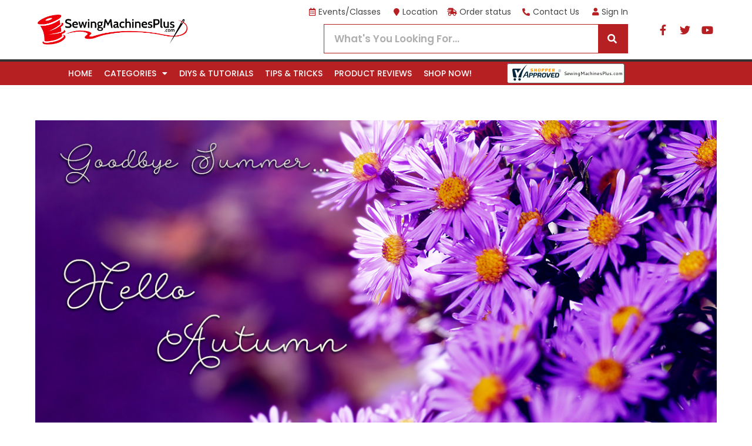

--- FILE ---
content_type: text/html; charset=UTF-8
request_url: https://www.sewingmachinesplus.com/sewblog/fabric-inspiration-autumn/
body_size: 80099
content:
<!DOCTYPE html>
<html lang="en-US">
<head>
	<meta charset="UTF-8">
	<meta name="viewport" content="width=device-width, initial-scale=1.0, viewport-fit=cover" />		<meta name='robots' content='index, follow, max-image-preview:large, max-snippet:-1, max-video-preview:-1' />
	<style>img:is([sizes="auto" i], [sizes^="auto," i]) { contain-intrinsic-size: 3000px 1500px }</style>
	
	<!-- This site is optimized with the Yoast SEO plugin v25.0 - https://yoast.com/wordpress/plugins/seo/ -->
	<title>Fabric Inspiration Autumn | SewingMachinesPlus.com Blog</title>
	<meta name="description" content="September is almost over. I always say, “When the kids go back to school, it is almost Christmas!” Time just flies the last quarter of the year. Holiday planning starts now! It is time to design and find fabric for our holiday projects for our homes and thoughtful gifts for others during the last months of 2017." />
	<link rel="canonical" href="https://www.sewingmachinesplus.com/sewblog/fabric-inspiration-autumn/" />
	<meta property="og:locale" content="en_US" />
	<meta property="og:type" content="article" />
	<meta property="og:title" content="Fabric Inspiration Autumn | SewingMachinesPlus.com Blog" />
	<meta property="og:description" content="September is almost over. I always say, “When the kids go back to school, it is almost Christmas!” Time just flies the last quarter of the year. Holiday planning starts now! It is time to design and find fabric for our holiday projects for our homes and thoughtful gifts for others during the last months of 2017." />
	<meta property="og:url" content="https://www.sewingmachinesplus.com/sewblog/fabric-inspiration-autumn/" />
	<meta property="og:site_name" content="SewingMachinesPlus.com Blog" />
	<meta property="article:publisher" content="https://www.facebook.com/SewingMachinesPluscom-132223788425/" />
	<meta property="article:published_time" content="2017-09-25T16:54:40+00:00" />
	<meta property="article:modified_time" content="2017-09-25T18:00:04+00:00" />
	<meta property="og:image" content="https://www.sewingmachinesplus.com/sewblog/wp-content/uploads/2017/09/AdobeStock_27981365_cover.jpg" />
	<meta property="og:image:width" content="1200" />
	<meta property="og:image:height" content="628" />
	<meta property="og:image:type" content="image/jpeg" />
	<meta name="author" content="Angela Porter" />
	<meta name="twitter:card" content="summary_large_image" />
	<meta name="twitter:creator" content="@Sewmachinesplus" />
	<meta name="twitter:site" content="@Sewmachinesplus" />
	<meta name="twitter:label1" content="Written by" />
	<meta name="twitter:data1" content="Angela Porter" />
	<meta name="twitter:label2" content="Est. reading time" />
	<meta name="twitter:data2" content="4 minutes" />
	<script type="application/ld+json" class="yoast-schema-graph">{"@context":"https://schema.org","@graph":[{"@type":"Article","@id":"https://www.sewingmachinesplus.com/sewblog/fabric-inspiration-autumn/#article","isPartOf":{"@id":"https://www.sewingmachinesplus.com/sewblog/fabric-inspiration-autumn/"},"author":{"name":"Angela Porter","@id":"https://www.sewingmachinesplus.com/sewblog/#/schema/person/fdf4c1ee23be8868e596ebc9eb7fe544"},"headline":"Fabric Inspiration Autumn","datePublished":"2017-09-25T16:54:40+00:00","dateModified":"2017-09-25T18:00:04+00:00","mainEntityOfPage":{"@id":"https://www.sewingmachinesplus.com/sewblog/fabric-inspiration-autumn/"},"wordCount":808,"commentCount":0,"publisher":{"@id":"https://www.sewingmachinesplus.com/sewblog/#organization"},"image":{"@id":"https://www.sewingmachinesplus.com/sewblog/fabric-inspiration-autumn/#primaryimage"},"thumbnailUrl":"https://www.sewingmachinesplus.com/sewblog/wp-content/uploads/2017/09/AdobeStock_27981365_cover.jpg","keywords":["autumn","burgundy","fabric","flowers","inspiration","leaves","season"],"articleSection":["Featured","Sewing"],"inLanguage":"en-US","potentialAction":[{"@type":"CommentAction","name":"Comment","target":["https://www.sewingmachinesplus.com/sewblog/fabric-inspiration-autumn/#respond"]}]},{"@type":"WebPage","@id":"https://www.sewingmachinesplus.com/sewblog/fabric-inspiration-autumn/","url":"https://www.sewingmachinesplus.com/sewblog/fabric-inspiration-autumn/","name":"Fabric Inspiration Autumn | SewingMachinesPlus.com Blog","isPartOf":{"@id":"https://www.sewingmachinesplus.com/sewblog/#website"},"primaryImageOfPage":{"@id":"https://www.sewingmachinesplus.com/sewblog/fabric-inspiration-autumn/#primaryimage"},"image":{"@id":"https://www.sewingmachinesplus.com/sewblog/fabric-inspiration-autumn/#primaryimage"},"thumbnailUrl":"https://www.sewingmachinesplus.com/sewblog/wp-content/uploads/2017/09/AdobeStock_27981365_cover.jpg","datePublished":"2017-09-25T16:54:40+00:00","dateModified":"2017-09-25T18:00:04+00:00","description":"September is almost over. I always say, “When the kids go back to school, it is almost Christmas!” Time just flies the last quarter of the year. Holiday planning starts now! It is time to design and find fabric for our holiday projects for our homes and thoughtful gifts for others during the last months of 2017.","breadcrumb":{"@id":"https://www.sewingmachinesplus.com/sewblog/fabric-inspiration-autumn/#breadcrumb"},"inLanguage":"en-US","potentialAction":[{"@type":"ReadAction","target":["https://www.sewingmachinesplus.com/sewblog/fabric-inspiration-autumn/"]}]},{"@type":"ImageObject","inLanguage":"en-US","@id":"https://www.sewingmachinesplus.com/sewblog/fabric-inspiration-autumn/#primaryimage","url":"https://www.sewingmachinesplus.com/sewblog/wp-content/uploads/2017/09/AdobeStock_27981365_cover.jpg","contentUrl":"https://www.sewingmachinesplus.com/sewblog/wp-content/uploads/2017/09/AdobeStock_27981365_cover.jpg","width":1200,"height":628,"caption":"Fabric Inspiration Autumn"},{"@type":"BreadcrumbList","@id":"https://www.sewingmachinesplus.com/sewblog/fabric-inspiration-autumn/#breadcrumb","itemListElement":[{"@type":"ListItem","position":1,"name":"Home","item":"https://www.sewingmachinesplus.com/sewblog/"},{"@type":"ListItem","position":2,"name":"Sample Page","item":"https://www.sewingmachinesplus.com/sewblog/sample-page/"},{"@type":"ListItem","position":3,"name":"Fabric Inspiration Autumn"}]},{"@type":"WebSite","@id":"https://www.sewingmachinesplus.com/sewblog/#website","url":"https://www.sewingmachinesplus.com/sewblog/","name":"SewingMachinesPlus.com Blog","description":"Your Sewing, Quilting &amp; Embroidery super blog!","publisher":{"@id":"https://www.sewingmachinesplus.com/sewblog/#organization"},"potentialAction":[{"@type":"SearchAction","target":{"@type":"EntryPoint","urlTemplate":"https://www.sewingmachinesplus.com/sewblog/?s={search_term_string}"},"query-input":{"@type":"PropertyValueSpecification","valueRequired":true,"valueName":"search_term_string"}}],"inLanguage":"en-US"},{"@type":"Organization","@id":"https://www.sewingmachinesplus.com/sewblog/#organization","name":"SewingMachinesPlus.com","url":"https://www.sewingmachinesplus.com/sewblog/","logo":{"@type":"ImageObject","inLanguage":"en-US","@id":"https://www.sewingmachinesplus.com/sewblog/#/schema/logo/image/","url":"https://www.sewingmachinesplus.com/sewblog/wp-content/uploads/2016/05/SMP-Logo-New_900x179.jpg","contentUrl":"https://www.sewingmachinesplus.com/sewblog/wp-content/uploads/2016/05/SMP-Logo-New_900x179.jpg","width":900,"height":179,"caption":"SewingMachinesPlus.com"},"image":{"@id":"https://www.sewingmachinesplus.com/sewblog/#/schema/logo/image/"},"sameAs":["https://www.facebook.com/SewingMachinesPluscom-132223788425/","https://x.com/Sewmachinesplus","https://www.instagram.com/sewingmachinesplusdotcom/","https://www.pinterest.com/sewmachplus/","http://www.youtube.com/user/SeamsAmazing/"]},{"@type":"Person","@id":"https://www.sewingmachinesplus.com/sewblog/#/schema/person/fdf4c1ee23be8868e596ebc9eb7fe544","name":"Angela Porter","image":{"@type":"ImageObject","inLanguage":"en-US","@id":"https://www.sewingmachinesplus.com/sewblog/#/schema/person/image/","url":"https://secure.gravatar.com/avatar/102c38859b5e2e230f4b473366ebf46742de8fade6ed642a8c794b53fc7300b6?s=96&d=mm&r=g","contentUrl":"https://secure.gravatar.com/avatar/102c38859b5e2e230f4b473366ebf46742de8fade6ed642a8c794b53fc7300b6?s=96&d=mm&r=g","caption":"Angela Porter"},"url":"https://www.sewingmachinesplus.com/sewblog/author/angelaporter/"}]}</script>
	<!-- / Yoast SEO plugin. -->


<link rel='dns-prefetch' href='//fonts.googleapis.com' />
<link rel="alternate" type="application/rss+xml" title="SewingMachinesPlus.com Blog &raquo; Feed" href="https://www.sewingmachinesplus.com/sewblog/feed/" />
<link rel="alternate" type="application/rss+xml" title="SewingMachinesPlus.com Blog &raquo; Comments Feed" href="https://www.sewingmachinesplus.com/sewblog/comments/feed/" />
<link rel="alternate" type="application/rss+xml" title="SewingMachinesPlus.com Blog &raquo; Fabric Inspiration Autumn Comments Feed" href="https://www.sewingmachinesplus.com/sewblog/fabric-inspiration-autumn/feed/" />
<script type="text/javascript">
/* <![CDATA[ */
window._wpemojiSettings = {"baseUrl":"https:\/\/s.w.org\/images\/core\/emoji\/16.0.1\/72x72\/","ext":".png","svgUrl":"https:\/\/s.w.org\/images\/core\/emoji\/16.0.1\/svg\/","svgExt":".svg","source":{"concatemoji":"https:\/\/www.sewingmachinesplus.com\/sewblog\/wp-includes\/js\/wp-emoji-release.min.js?ver=6.8.3"}};
/*! This file is auto-generated */
!function(s,n){var o,i,e;function c(e){try{var t={supportTests:e,timestamp:(new Date).valueOf()};sessionStorage.setItem(o,JSON.stringify(t))}catch(e){}}function p(e,t,n){e.clearRect(0,0,e.canvas.width,e.canvas.height),e.fillText(t,0,0);var t=new Uint32Array(e.getImageData(0,0,e.canvas.width,e.canvas.height).data),a=(e.clearRect(0,0,e.canvas.width,e.canvas.height),e.fillText(n,0,0),new Uint32Array(e.getImageData(0,0,e.canvas.width,e.canvas.height).data));return t.every(function(e,t){return e===a[t]})}function u(e,t){e.clearRect(0,0,e.canvas.width,e.canvas.height),e.fillText(t,0,0);for(var n=e.getImageData(16,16,1,1),a=0;a<n.data.length;a++)if(0!==n.data[a])return!1;return!0}function f(e,t,n,a){switch(t){case"flag":return n(e,"\ud83c\udff3\ufe0f\u200d\u26a7\ufe0f","\ud83c\udff3\ufe0f\u200b\u26a7\ufe0f")?!1:!n(e,"\ud83c\udde8\ud83c\uddf6","\ud83c\udde8\u200b\ud83c\uddf6")&&!n(e,"\ud83c\udff4\udb40\udc67\udb40\udc62\udb40\udc65\udb40\udc6e\udb40\udc67\udb40\udc7f","\ud83c\udff4\u200b\udb40\udc67\u200b\udb40\udc62\u200b\udb40\udc65\u200b\udb40\udc6e\u200b\udb40\udc67\u200b\udb40\udc7f");case"emoji":return!a(e,"\ud83e\udedf")}return!1}function g(e,t,n,a){var r="undefined"!=typeof WorkerGlobalScope&&self instanceof WorkerGlobalScope?new OffscreenCanvas(300,150):s.createElement("canvas"),o=r.getContext("2d",{willReadFrequently:!0}),i=(o.textBaseline="top",o.font="600 32px Arial",{});return e.forEach(function(e){i[e]=t(o,e,n,a)}),i}function t(e){var t=s.createElement("script");t.src=e,t.defer=!0,s.head.appendChild(t)}"undefined"!=typeof Promise&&(o="wpEmojiSettingsSupports",i=["flag","emoji"],n.supports={everything:!0,everythingExceptFlag:!0},e=new Promise(function(e){s.addEventListener("DOMContentLoaded",e,{once:!0})}),new Promise(function(t){var n=function(){try{var e=JSON.parse(sessionStorage.getItem(o));if("object"==typeof e&&"number"==typeof e.timestamp&&(new Date).valueOf()<e.timestamp+604800&&"object"==typeof e.supportTests)return e.supportTests}catch(e){}return null}();if(!n){if("undefined"!=typeof Worker&&"undefined"!=typeof OffscreenCanvas&&"undefined"!=typeof URL&&URL.createObjectURL&&"undefined"!=typeof Blob)try{var e="postMessage("+g.toString()+"("+[JSON.stringify(i),f.toString(),p.toString(),u.toString()].join(",")+"));",a=new Blob([e],{type:"text/javascript"}),r=new Worker(URL.createObjectURL(a),{name:"wpTestEmojiSupports"});return void(r.onmessage=function(e){c(n=e.data),r.terminate(),t(n)})}catch(e){}c(n=g(i,f,p,u))}t(n)}).then(function(e){for(var t in e)n.supports[t]=e[t],n.supports.everything=n.supports.everything&&n.supports[t],"flag"!==t&&(n.supports.everythingExceptFlag=n.supports.everythingExceptFlag&&n.supports[t]);n.supports.everythingExceptFlag=n.supports.everythingExceptFlag&&!n.supports.flag,n.DOMReady=!1,n.readyCallback=function(){n.DOMReady=!0}}).then(function(){return e}).then(function(){var e;n.supports.everything||(n.readyCallback(),(e=n.source||{}).concatemoji?t(e.concatemoji):e.wpemoji&&e.twemoji&&(t(e.twemoji),t(e.wpemoji)))}))}((window,document),window._wpemojiSettings);
/* ]]> */
</script>
<link rel='stylesheet' id='parent-style-css' href='https://www.sewingmachinesplus.com/sewblog/wp-content/themes/editor/style.css?ver=6.8.3' type='text/css' media='all' />
<link rel='stylesheet' id='editor-style-css' href='https://www.sewingmachinesplus.com/sewblog/wp-content/themes/editor-child/editor-style.css?ver=6.8.3' type='text/css' media='all' />
<style id='wp-emoji-styles-inline-css' type='text/css'>

	img.wp-smiley, img.emoji {
		display: inline !important;
		border: none !important;
		box-shadow: none !important;
		height: 1em !important;
		width: 1em !important;
		margin: 0 0.07em !important;
		vertical-align: -0.1em !important;
		background: none !important;
		padding: 0 !important;
	}
</style>
<link rel='stylesheet' id='wp-block-library-css' href='https://www.sewingmachinesplus.com/sewblog/wp-includes/css/dist/block-library/style.min.css?ver=6.8.3' type='text/css' media='all' />
<style id='classic-theme-styles-inline-css' type='text/css'>
/*! This file is auto-generated */
.wp-block-button__link{color:#fff;background-color:#32373c;border-radius:9999px;box-shadow:none;text-decoration:none;padding:calc(.667em + 2px) calc(1.333em + 2px);font-size:1.125em}.wp-block-file__button{background:#32373c;color:#fff;text-decoration:none}
</style>
<style id='global-styles-inline-css' type='text/css'>
:root{--wp--preset--aspect-ratio--square: 1;--wp--preset--aspect-ratio--4-3: 4/3;--wp--preset--aspect-ratio--3-4: 3/4;--wp--preset--aspect-ratio--3-2: 3/2;--wp--preset--aspect-ratio--2-3: 2/3;--wp--preset--aspect-ratio--16-9: 16/9;--wp--preset--aspect-ratio--9-16: 9/16;--wp--preset--color--black: #000000;--wp--preset--color--cyan-bluish-gray: #abb8c3;--wp--preset--color--white: #ffffff;--wp--preset--color--pale-pink: #f78da7;--wp--preset--color--vivid-red: #cf2e2e;--wp--preset--color--luminous-vivid-orange: #ff6900;--wp--preset--color--luminous-vivid-amber: #fcb900;--wp--preset--color--light-green-cyan: #7bdcb5;--wp--preset--color--vivid-green-cyan: #00d084;--wp--preset--color--pale-cyan-blue: #8ed1fc;--wp--preset--color--vivid-cyan-blue: #0693e3;--wp--preset--color--vivid-purple: #9b51e0;--wp--preset--gradient--vivid-cyan-blue-to-vivid-purple: linear-gradient(135deg,rgba(6,147,227,1) 0%,rgb(155,81,224) 100%);--wp--preset--gradient--light-green-cyan-to-vivid-green-cyan: linear-gradient(135deg,rgb(122,220,180) 0%,rgb(0,208,130) 100%);--wp--preset--gradient--luminous-vivid-amber-to-luminous-vivid-orange: linear-gradient(135deg,rgba(252,185,0,1) 0%,rgba(255,105,0,1) 100%);--wp--preset--gradient--luminous-vivid-orange-to-vivid-red: linear-gradient(135deg,rgba(255,105,0,1) 0%,rgb(207,46,46) 100%);--wp--preset--gradient--very-light-gray-to-cyan-bluish-gray: linear-gradient(135deg,rgb(238,238,238) 0%,rgb(169,184,195) 100%);--wp--preset--gradient--cool-to-warm-spectrum: linear-gradient(135deg,rgb(74,234,220) 0%,rgb(151,120,209) 20%,rgb(207,42,186) 40%,rgb(238,44,130) 60%,rgb(251,105,98) 80%,rgb(254,248,76) 100%);--wp--preset--gradient--blush-light-purple: linear-gradient(135deg,rgb(255,206,236) 0%,rgb(152,150,240) 100%);--wp--preset--gradient--blush-bordeaux: linear-gradient(135deg,rgb(254,205,165) 0%,rgb(254,45,45) 50%,rgb(107,0,62) 100%);--wp--preset--gradient--luminous-dusk: linear-gradient(135deg,rgb(255,203,112) 0%,rgb(199,81,192) 50%,rgb(65,88,208) 100%);--wp--preset--gradient--pale-ocean: linear-gradient(135deg,rgb(255,245,203) 0%,rgb(182,227,212) 50%,rgb(51,167,181) 100%);--wp--preset--gradient--electric-grass: linear-gradient(135deg,rgb(202,248,128) 0%,rgb(113,206,126) 100%);--wp--preset--gradient--midnight: linear-gradient(135deg,rgb(2,3,129) 0%,rgb(40,116,252) 100%);--wp--preset--font-size--small: 13px;--wp--preset--font-size--medium: 20px;--wp--preset--font-size--large: 36px;--wp--preset--font-size--x-large: 42px;--wp--preset--spacing--20: 0.44rem;--wp--preset--spacing--30: 0.67rem;--wp--preset--spacing--40: 1rem;--wp--preset--spacing--50: 1.5rem;--wp--preset--spacing--60: 2.25rem;--wp--preset--spacing--70: 3.38rem;--wp--preset--spacing--80: 5.06rem;--wp--preset--shadow--natural: 6px 6px 9px rgba(0, 0, 0, 0.2);--wp--preset--shadow--deep: 12px 12px 50px rgba(0, 0, 0, 0.4);--wp--preset--shadow--sharp: 6px 6px 0px rgba(0, 0, 0, 0.2);--wp--preset--shadow--outlined: 6px 6px 0px -3px rgba(255, 255, 255, 1), 6px 6px rgba(0, 0, 0, 1);--wp--preset--shadow--crisp: 6px 6px 0px rgba(0, 0, 0, 1);}:where(.is-layout-flex){gap: 0.5em;}:where(.is-layout-grid){gap: 0.5em;}body .is-layout-flex{display: flex;}.is-layout-flex{flex-wrap: wrap;align-items: center;}.is-layout-flex > :is(*, div){margin: 0;}body .is-layout-grid{display: grid;}.is-layout-grid > :is(*, div){margin: 0;}:where(.wp-block-columns.is-layout-flex){gap: 2em;}:where(.wp-block-columns.is-layout-grid){gap: 2em;}:where(.wp-block-post-template.is-layout-flex){gap: 1.25em;}:where(.wp-block-post-template.is-layout-grid){gap: 1.25em;}.has-black-color{color: var(--wp--preset--color--black) !important;}.has-cyan-bluish-gray-color{color: var(--wp--preset--color--cyan-bluish-gray) !important;}.has-white-color{color: var(--wp--preset--color--white) !important;}.has-pale-pink-color{color: var(--wp--preset--color--pale-pink) !important;}.has-vivid-red-color{color: var(--wp--preset--color--vivid-red) !important;}.has-luminous-vivid-orange-color{color: var(--wp--preset--color--luminous-vivid-orange) !important;}.has-luminous-vivid-amber-color{color: var(--wp--preset--color--luminous-vivid-amber) !important;}.has-light-green-cyan-color{color: var(--wp--preset--color--light-green-cyan) !important;}.has-vivid-green-cyan-color{color: var(--wp--preset--color--vivid-green-cyan) !important;}.has-pale-cyan-blue-color{color: var(--wp--preset--color--pale-cyan-blue) !important;}.has-vivid-cyan-blue-color{color: var(--wp--preset--color--vivid-cyan-blue) !important;}.has-vivid-purple-color{color: var(--wp--preset--color--vivid-purple) !important;}.has-black-background-color{background-color: var(--wp--preset--color--black) !important;}.has-cyan-bluish-gray-background-color{background-color: var(--wp--preset--color--cyan-bluish-gray) !important;}.has-white-background-color{background-color: var(--wp--preset--color--white) !important;}.has-pale-pink-background-color{background-color: var(--wp--preset--color--pale-pink) !important;}.has-vivid-red-background-color{background-color: var(--wp--preset--color--vivid-red) !important;}.has-luminous-vivid-orange-background-color{background-color: var(--wp--preset--color--luminous-vivid-orange) !important;}.has-luminous-vivid-amber-background-color{background-color: var(--wp--preset--color--luminous-vivid-amber) !important;}.has-light-green-cyan-background-color{background-color: var(--wp--preset--color--light-green-cyan) !important;}.has-vivid-green-cyan-background-color{background-color: var(--wp--preset--color--vivid-green-cyan) !important;}.has-pale-cyan-blue-background-color{background-color: var(--wp--preset--color--pale-cyan-blue) !important;}.has-vivid-cyan-blue-background-color{background-color: var(--wp--preset--color--vivid-cyan-blue) !important;}.has-vivid-purple-background-color{background-color: var(--wp--preset--color--vivid-purple) !important;}.has-black-border-color{border-color: var(--wp--preset--color--black) !important;}.has-cyan-bluish-gray-border-color{border-color: var(--wp--preset--color--cyan-bluish-gray) !important;}.has-white-border-color{border-color: var(--wp--preset--color--white) !important;}.has-pale-pink-border-color{border-color: var(--wp--preset--color--pale-pink) !important;}.has-vivid-red-border-color{border-color: var(--wp--preset--color--vivid-red) !important;}.has-luminous-vivid-orange-border-color{border-color: var(--wp--preset--color--luminous-vivid-orange) !important;}.has-luminous-vivid-amber-border-color{border-color: var(--wp--preset--color--luminous-vivid-amber) !important;}.has-light-green-cyan-border-color{border-color: var(--wp--preset--color--light-green-cyan) !important;}.has-vivid-green-cyan-border-color{border-color: var(--wp--preset--color--vivid-green-cyan) !important;}.has-pale-cyan-blue-border-color{border-color: var(--wp--preset--color--pale-cyan-blue) !important;}.has-vivid-cyan-blue-border-color{border-color: var(--wp--preset--color--vivid-cyan-blue) !important;}.has-vivid-purple-border-color{border-color: var(--wp--preset--color--vivid-purple) !important;}.has-vivid-cyan-blue-to-vivid-purple-gradient-background{background: var(--wp--preset--gradient--vivid-cyan-blue-to-vivid-purple) !important;}.has-light-green-cyan-to-vivid-green-cyan-gradient-background{background: var(--wp--preset--gradient--light-green-cyan-to-vivid-green-cyan) !important;}.has-luminous-vivid-amber-to-luminous-vivid-orange-gradient-background{background: var(--wp--preset--gradient--luminous-vivid-amber-to-luminous-vivid-orange) !important;}.has-luminous-vivid-orange-to-vivid-red-gradient-background{background: var(--wp--preset--gradient--luminous-vivid-orange-to-vivid-red) !important;}.has-very-light-gray-to-cyan-bluish-gray-gradient-background{background: var(--wp--preset--gradient--very-light-gray-to-cyan-bluish-gray) !important;}.has-cool-to-warm-spectrum-gradient-background{background: var(--wp--preset--gradient--cool-to-warm-spectrum) !important;}.has-blush-light-purple-gradient-background{background: var(--wp--preset--gradient--blush-light-purple) !important;}.has-blush-bordeaux-gradient-background{background: var(--wp--preset--gradient--blush-bordeaux) !important;}.has-luminous-dusk-gradient-background{background: var(--wp--preset--gradient--luminous-dusk) !important;}.has-pale-ocean-gradient-background{background: var(--wp--preset--gradient--pale-ocean) !important;}.has-electric-grass-gradient-background{background: var(--wp--preset--gradient--electric-grass) !important;}.has-midnight-gradient-background{background: var(--wp--preset--gradient--midnight) !important;}.has-small-font-size{font-size: var(--wp--preset--font-size--small) !important;}.has-medium-font-size{font-size: var(--wp--preset--font-size--medium) !important;}.has-large-font-size{font-size: var(--wp--preset--font-size--large) !important;}.has-x-large-font-size{font-size: var(--wp--preset--font-size--x-large) !important;}
:where(.wp-block-post-template.is-layout-flex){gap: 1.25em;}:where(.wp-block-post-template.is-layout-grid){gap: 1.25em;}
:where(.wp-block-columns.is-layout-flex){gap: 2em;}:where(.wp-block-columns.is-layout-grid){gap: 2em;}
:root :where(.wp-block-pullquote){font-size: 1.5em;line-height: 1.6;}
</style>
<link rel='stylesheet' id='editor-font-awesome-css-css' href='https://www.sewingmachinesplus.com/sewblog/wp-content/themes/editor/inc/fontawesome/font-awesome.css?ver=4.1.0' type='text/css' media='screen' />
<!--[if IE]>
<link rel='stylesheet' id='ie7-style-css' href='https://www.sewingmachinesplus.com/sewblog/wp-content/themes/editor/inc/styles/ie.css?ver=6.8.3' type='text/css' media='all' />
<![endif]-->
<link rel='stylesheet' id='editor-fonts-css' href='//fonts.googleapis.com/css?family=Source+Sans+Pro%3A400%2C600%2C700%2C400italic%2C600italic%2C700italic%7CRoboto+Condensed%3A300%2C400%2C700%2C300italic%2C400italic%2C700italic&#038;subset=latin%2Clatin-ext' type='text/css' media='all' />
<link rel='stylesheet' id='elementor-icons-css' href='https://www.sewingmachinesplus.com/sewblog/wp-content/plugins/elementor/assets/lib/eicons/css/elementor-icons.min.css?ver=5.18.0' type='text/css' media='all' />
<link rel='stylesheet' id='elementor-frontend-css' href='https://www.sewingmachinesplus.com/sewblog/wp-content/plugins/elementor/assets/css/frontend-lite.min.css?ver=3.11.3' type='text/css' media='all' />
<link rel='stylesheet' id='swiper-css' href='https://www.sewingmachinesplus.com/sewblog/wp-content/plugins/elementor/assets/lib/swiper/v8/css/swiper.min.css?ver=8.4.5' type='text/css' media='all' />
<link rel='stylesheet' id='elementor-post-4734-css' href='https://www.sewingmachinesplus.com/sewblog/wp-content/uploads/elementor/css/post-4734.css?ver=1678409736' type='text/css' media='all' />
<link rel='stylesheet' id='elementor-pro-css' href='https://www.sewingmachinesplus.com/sewblog/wp-content/plugins/elementor-pro/assets/css/frontend-lite.min.css?ver=3.10.2' type='text/css' media='all' />
<link rel='stylesheet' id='she-header-style-css' href='https://www.sewingmachinesplus.com/sewblog/wp-content/plugins/sticky-header-effects-for-elementor/assets/css/she-header-style.css?ver=1.5.5' type='text/css' media='all' />
<link rel='stylesheet' id='elementor-global-css' href='https://www.sewingmachinesplus.com/sewblog/wp-content/uploads/elementor/css/global.css?ver=1678408458' type='text/css' media='all' />
<link rel='stylesheet' id='elementor-post-4739-css' href='https://www.sewingmachinesplus.com/sewblog/wp-content/uploads/elementor/css/post-4739.css?ver=1678728161' type='text/css' media='all' />
<link rel='stylesheet' id='elementor-post-4842-css' href='https://www.sewingmachinesplus.com/sewblog/wp-content/uploads/elementor/css/post-4842.css?ver=1680539598' type='text/css' media='all' />
<link rel='stylesheet' id='ecs-styles-css' href='https://www.sewingmachinesplus.com/sewblog/wp-content/plugins/ele-custom-skin/assets/css/ecs-style.css?ver=3.1.7' type='text/css' media='all' />
<link rel='stylesheet' id='elementor-post-4743-css' href='https://www.sewingmachinesplus.com/sewblog/wp-content/uploads/elementor/css/post-4743.css?ver=1678371450' type='text/css' media='all' />
<link rel='stylesheet' id='elementor-post-4764-css' href='https://www.sewingmachinesplus.com/sewblog/wp-content/uploads/elementor/css/post-4764.css?ver=1678380078' type='text/css' media='all' />
<link rel='stylesheet' id='google-fonts-1-css' href='https://fonts.googleapis.com/css?family=Roboto%3A100%2C100italic%2C200%2C200italic%2C300%2C300italic%2C400%2C400italic%2C500%2C500italic%2C600%2C600italic%2C700%2C700italic%2C800%2C800italic%2C900%2C900italic%7CRoboto+Slab%3A100%2C100italic%2C200%2C200italic%2C300%2C300italic%2C400%2C400italic%2C500%2C500italic%2C600%2C600italic%2C700%2C700italic%2C800%2C800italic%2C900%2C900italic%7CPoppins%3A100%2C100italic%2C200%2C200italic%2C300%2C300italic%2C400%2C400italic%2C500%2C500italic%2C600%2C600italic%2C700%2C700italic%2C800%2C800italic%2C900%2C900italic%7CRubik%3A100%2C100italic%2C200%2C200italic%2C300%2C300italic%2C400%2C400italic%2C500%2C500italic%2C600%2C600italic%2C700%2C700italic%2C800%2C800italic%2C900%2C900italic&#038;display=auto&#038;ver=6.8.3' type='text/css' media='all' />
<link rel='stylesheet' id='elementor-icons-shared-0-css' href='https://www.sewingmachinesplus.com/sewblog/wp-content/plugins/elementor/assets/lib/font-awesome/css/fontawesome.min.css?ver=5.15.3' type='text/css' media='all' />
<link rel='stylesheet' id='elementor-icons-fa-regular-css' href='https://www.sewingmachinesplus.com/sewblog/wp-content/plugins/elementor/assets/lib/font-awesome/css/regular.min.css?ver=5.15.3' type='text/css' media='all' />
<link rel='stylesheet' id='elementor-icons-fa-solid-css' href='https://www.sewingmachinesplus.com/sewblog/wp-content/plugins/elementor/assets/lib/font-awesome/css/solid.min.css?ver=5.15.3' type='text/css' media='all' />
<link rel='stylesheet' id='elementor-icons-fa-brands-css' href='https://www.sewingmachinesplus.com/sewblog/wp-content/plugins/elementor/assets/lib/font-awesome/css/brands.min.css?ver=5.15.3' type='text/css' media='all' />
<link rel="preconnect" href="https://fonts.gstatic.com/" crossorigin><script type="text/javascript" src="https://www.sewingmachinesplus.com/sewblog/wp-includes/js/jquery/jquery.min.js?ver=3.7.1" id="jquery-core-js"></script>
<script type="text/javascript" src="https://www.sewingmachinesplus.com/sewblog/wp-includes/js/jquery/jquery-migrate.min.js?ver=3.4.1" id="jquery-migrate-js"></script>
<script type="text/javascript" src="https://www.sewingmachinesplus.com/sewblog/wp-content/plugins/sticky-header-effects-for-elementor/assets/js/she-header.js?ver=1.5.5" id="she-header-js"></script>
<script type="text/javascript" id="ecs_ajax_load-js-extra">
/* <![CDATA[ */
var ecs_ajax_params = {"ajaxurl":"https:\/\/www.sewingmachinesplus.com\/sewblog\/wp-admin\/admin-ajax.php","posts":"{\"page\":0,\"name\":\"fabric-inspiration-autumn\",\"error\":\"\",\"m\":\"\",\"p\":0,\"post_parent\":\"\",\"subpost\":\"\",\"subpost_id\":\"\",\"attachment\":\"\",\"attachment_id\":0,\"pagename\":\"\",\"page_id\":0,\"second\":\"\",\"minute\":\"\",\"hour\":\"\",\"day\":0,\"monthnum\":0,\"year\":0,\"w\":0,\"category_name\":\"\",\"tag\":\"\",\"cat\":\"\",\"tag_id\":\"\",\"author\":\"\",\"author_name\":\"\",\"feed\":\"\",\"tb\":\"\",\"paged\":0,\"meta_key\":\"\",\"meta_value\":\"\",\"preview\":\"\",\"s\":\"\",\"sentence\":\"\",\"title\":\"\",\"fields\":\"all\",\"menu_order\":\"\",\"embed\":\"\",\"category__in\":[],\"category__not_in\":[],\"category__and\":[],\"post__in\":[],\"post__not_in\":[],\"post_name__in\":[],\"tag__in\":[],\"tag__not_in\":[],\"tag__and\":[],\"tag_slug__in\":[],\"tag_slug__and\":[],\"post_parent__in\":[],\"post_parent__not_in\":[],\"author__in\":[],\"author__not_in\":[],\"search_columns\":[],\"post_type\":[\"post\",\"page\",\"e-landing-page\"],\"ignore_sticky_posts\":false,\"suppress_filters\":false,\"cache_results\":true,\"update_post_term_cache\":true,\"update_menu_item_cache\":false,\"lazy_load_term_meta\":true,\"update_post_meta_cache\":true,\"posts_per_page\":10,\"nopaging\":false,\"comments_per_page\":\"50\",\"no_found_rows\":false,\"order\":\"DESC\"}"};
/* ]]> */
</script>
<script type="text/javascript" src="https://www.sewingmachinesplus.com/sewblog/wp-content/plugins/ele-custom-skin/assets/js/ecs_ajax_pagination.js?ver=3.1.7" id="ecs_ajax_load-js"></script>
<script type="text/javascript" src="https://www.sewingmachinesplus.com/sewblog/wp-content/plugins/ele-custom-skin/assets/js/ecs.js?ver=3.1.7" id="ecs-script-js"></script>
<link rel="https://api.w.org/" href="https://www.sewingmachinesplus.com/sewblog/wp-json/" /><link rel="alternate" title="JSON" type="application/json" href="https://www.sewingmachinesplus.com/sewblog/wp-json/wp/v2/posts/4528" /><link rel="EditURI" type="application/rsd+xml" title="RSD" href="https://www.sewingmachinesplus.com/sewblog/xmlrpc.php?rsd" />
<meta name="generator" content="WordPress 6.8.3" />
<link rel='shortlink' href='https://www.sewingmachinesplus.com/sewblog/?p=4528' />
<link rel="alternate" title="oEmbed (JSON)" type="application/json+oembed" href="https://www.sewingmachinesplus.com/sewblog/wp-json/oembed/1.0/embed?url=https%3A%2F%2Fwww.sewingmachinesplus.com%2Fsewblog%2Ffabric-inspiration-autumn%2F" />
<link rel="alternate" title="oEmbed (XML)" type="text/xml+oembed" href="https://www.sewingmachinesplus.com/sewblog/wp-json/oembed/1.0/embed?url=https%3A%2F%2Fwww.sewingmachinesplus.com%2Fsewblog%2Ffabric-inspiration-autumn%2F&#038;format=xml" />
<script type='text/javascript' src=https://www.sewingmachinesplus.com/sewblog/wp-content/plugins/shopsite-plugin/populate_products.js></script><meta name="generator" content="Elementor 3.11.3; features: e_dom_optimization, e_optimized_assets_loading, e_optimized_css_loading, a11y_improvements, additional_custom_breakpoints; settings: css_print_method-external, google_font-enabled, font_display-auto">
<style type="text/css">.recentcomments a{display:inline !important;padding:0 !important;margin:0 !important;}</style><link rel="icon" href="https://www.sewingmachinesplus.com/sewblog/wp-content/uploads/2017/08/cropped-SMP-Logo-New_SQUARE-3-50x50.png" sizes="32x32" />
<link rel="icon" href="https://www.sewingmachinesplus.com/sewblog/wp-content/uploads/2017/08/cropped-SMP-Logo-New_SQUARE-3-300x300.png" sizes="192x192" />
<link rel="apple-touch-icon" href="https://www.sewingmachinesplus.com/sewblog/wp-content/uploads/2017/08/cropped-SMP-Logo-New_SQUARE-3-300x300.png" />
<meta name="msapplication-TileImage" content="https://www.sewingmachinesplus.com/sewblog/wp-content/uploads/2017/08/cropped-SMP-Logo-New_SQUARE-3-300x300.png" />
		<style type="text/css" id="wp-custom-css">
			


.hentry .wp-caption{
	text-align: center;
	width:unset!important;
}
.hentry .elementor-widget-theme-post-content img {
   margin: 0 auto!important;
	display: block;
}
.hentry .wp-caption-text {
   text-align: center!important;
}		</style>
		</head>
<body class="wp-singular post-template-default single single-post postid-4528 single-format-standard wp-theme-editor wp-child-theme-editor-child group-blog elementor-default elementor-template-full-width elementor-kit-4734 elementor-page-4842">
		<header data-elementor-type="header" data-elementor-id="4739" class="elementor elementor-4739 elementor-location-header">
								<section class="elementor-section elementor-top-section elementor-element elementor-element-481511f9 elementor-section-full_width elementor-section-height-min-height elementor-section-items-stretch elementor-hidden-mobile she-header-yes elementor-section-height-default" data-id="481511f9" data-element_type="section" data-settings="{&quot;background_background&quot;:&quot;classic&quot;,&quot;transparent&quot;:&quot;yes&quot;,&quot;transparent_on&quot;:[&quot;desktop&quot;,&quot;tablet&quot;,&quot;mobile&quot;],&quot;scroll_distance&quot;:{&quot;unit&quot;:&quot;px&quot;,&quot;size&quot;:60,&quot;sizes&quot;:[]},&quot;scroll_distance_tablet&quot;:{&quot;unit&quot;:&quot;px&quot;,&quot;size&quot;:&quot;&quot;,&quot;sizes&quot;:[]},&quot;scroll_distance_mobile&quot;:{&quot;unit&quot;:&quot;px&quot;,&quot;size&quot;:&quot;&quot;,&quot;sizes&quot;:[]}}">
						<div class="elementor-container elementor-column-gap-default">
					<div class="elementor-column elementor-col-25 elementor-top-column elementor-element elementor-element-7524357c" data-id="7524357c" data-element_type="column">
			<div class="elementor-widget-wrap elementor-element-populated">
								<div class="elementor-element elementor-element-56a7db9d elementor-widget elementor-widget-image" data-id="56a7db9d" data-element_type="widget" data-widget_type="image.default">
				<div class="elementor-widget-container">
			<style>/*! elementor - v3.11.3 - 07-03-2023 */
.elementor-widget-image{text-align:center}.elementor-widget-image a{display:inline-block}.elementor-widget-image a img[src$=".svg"]{width:48px}.elementor-widget-image img{vertical-align:middle;display:inline-block}</style>													<a href="https://www.sewingmachinesplus.com/sewblog">
							<img width="936" height="185" src="https://www.sewingmachinesplus.com/sewblog/wp-content/uploads/2023/03/badge_LOGO_tiny.gif" class="attachment-full size-full wp-image-4737" alt="" />								</a>
															</div>
				</div>
					</div>
		</div>
				<div class="elementor-column elementor-col-50 elementor-top-column elementor-element elementor-element-71db1f4" data-id="71db1f4" data-element_type="column">
			<div class="elementor-widget-wrap elementor-element-populated">
								<div class="elementor-element elementor-element-7e3c6357 elementor-icon-list--layout-inline elementor-align-right elementor-list-item-link-full_width elementor-widget elementor-widget-icon-list" data-id="7e3c6357" data-element_type="widget" data-widget_type="icon-list.default">
				<div class="elementor-widget-container">
			<link rel="stylesheet" href="https://www.sewingmachinesplus.com/sewblog/wp-content/plugins/elementor/assets/css/widget-icon-list.min.css">		<ul class="elementor-icon-list-items elementor-inline-items">
							<li class="elementor-icon-list-item elementor-inline-item">
											<span class="elementor-icon-list-icon">
							<i aria-hidden="true" class="far fa-calendar-alt"></i>						</span>
										<span class="elementor-icon-list-text">Events/Classes</span>
									</li>
								<li class="elementor-icon-list-item elementor-inline-item">
											<span class="elementor-icon-list-icon">
							<i aria-hidden="true" class="fas fa-map-marker"></i>						</span>
										<span class="elementor-icon-list-text">Location</span>
									</li>
								<li class="elementor-icon-list-item elementor-inline-item">
											<span class="elementor-icon-list-icon">
							<i aria-hidden="true" class="fas fa-shipping-fast"></i>						</span>
										<span class="elementor-icon-list-text">Order status</span>
									</li>
								<li class="elementor-icon-list-item elementor-inline-item">
											<span class="elementor-icon-list-icon">
							<i aria-hidden="true" class="fas fa-phone-alt"></i>						</span>
										<span class="elementor-icon-list-text">Contact Us</span>
									</li>
								<li class="elementor-icon-list-item elementor-inline-item">
											<span class="elementor-icon-list-icon">
							<i aria-hidden="true" class="fas fa-user"></i>						</span>
										<span class="elementor-icon-list-text">Sign In</span>
									</li>
						</ul>
				</div>
				</div>
				<div class="elementor-element elementor-element-777ef3a6 elementor-widget__width-initial elementor-search-form--skin-classic elementor-search-form--button-type-icon elementor-search-form--icon-search elementor-widget elementor-widget-search-form" data-id="777ef3a6" data-element_type="widget" data-settings="{&quot;skin&quot;:&quot;classic&quot;}" data-widget_type="search-form.default">
				<div class="elementor-widget-container">
			<link rel="stylesheet" href="https://www.sewingmachinesplus.com/sewblog/wp-content/plugins/elementor-pro/assets/css/widget-theme-elements.min.css">		<form class="elementor-search-form" role="search" action="https://www.sewingmachinesplus.com/sewblog" method="get">
									<div class="elementor-search-form__container">
								<input placeholder="What&#039;s You Looking For..." class="elementor-search-form__input" type="search" name="s" title="Search" value="">
													<button class="elementor-search-form__submit" type="submit" title="Search" aria-label="Search">
													<i aria-hidden="true" class="fas fa-search"></i>							<span class="elementor-screen-only">Search</span>
											</button>
											</div>
		</form>
				</div>
				</div>
					</div>
		</div>
				<div class="elementor-column elementor-col-25 elementor-top-column elementor-element elementor-element-62ed1bfc" data-id="62ed1bfc" data-element_type="column">
			<div class="elementor-widget-wrap elementor-element-populated">
								<div class="elementor-element elementor-element-198acfb4 elementor-shape-square elementor-grid-0 e-grid-align-center elementor-widget elementor-widget-social-icons" data-id="198acfb4" data-element_type="widget" data-widget_type="social-icons.default">
				<div class="elementor-widget-container">
			<style>/*! elementor - v3.11.3 - 07-03-2023 */
.elementor-widget-social-icons.elementor-grid-0 .elementor-widget-container,.elementor-widget-social-icons.elementor-grid-mobile-0 .elementor-widget-container,.elementor-widget-social-icons.elementor-grid-tablet-0 .elementor-widget-container{line-height:1;font-size:0}.elementor-widget-social-icons:not(.elementor-grid-0):not(.elementor-grid-tablet-0):not(.elementor-grid-mobile-0) .elementor-grid{display:inline-grid}.elementor-widget-social-icons .elementor-grid{grid-column-gap:var(--grid-column-gap,5px);grid-row-gap:var(--grid-row-gap,5px);grid-template-columns:var(--grid-template-columns);justify-content:var(--justify-content,center);justify-items:var(--justify-content,center)}.elementor-icon.elementor-social-icon{font-size:var(--icon-size,25px);line-height:var(--icon-size,25px);width:calc(var(--icon-size, 25px) + (2 * var(--icon-padding, .5em)));height:calc(var(--icon-size, 25px) + (2 * var(--icon-padding, .5em)))}.elementor-social-icon{--e-social-icon-icon-color:#fff;display:inline-flex;background-color:#818a91;align-items:center;justify-content:center;text-align:center;cursor:pointer}.elementor-social-icon i{color:var(--e-social-icon-icon-color)}.elementor-social-icon svg{fill:var(--e-social-icon-icon-color)}.elementor-social-icon:last-child{margin:0}.elementor-social-icon:hover{opacity:.9;color:#fff}.elementor-social-icon-android{background-color:#a4c639}.elementor-social-icon-apple{background-color:#999}.elementor-social-icon-behance{background-color:#1769ff}.elementor-social-icon-bitbucket{background-color:#205081}.elementor-social-icon-codepen{background-color:#000}.elementor-social-icon-delicious{background-color:#39f}.elementor-social-icon-deviantart{background-color:#05cc47}.elementor-social-icon-digg{background-color:#005be2}.elementor-social-icon-dribbble{background-color:#ea4c89}.elementor-social-icon-elementor{background-color:#d30c5c}.elementor-social-icon-envelope{background-color:#ea4335}.elementor-social-icon-facebook,.elementor-social-icon-facebook-f{background-color:#3b5998}.elementor-social-icon-flickr{background-color:#0063dc}.elementor-social-icon-foursquare{background-color:#2d5be3}.elementor-social-icon-free-code-camp,.elementor-social-icon-freecodecamp{background-color:#006400}.elementor-social-icon-github{background-color:#333}.elementor-social-icon-gitlab{background-color:#e24329}.elementor-social-icon-globe{background-color:#818a91}.elementor-social-icon-google-plus,.elementor-social-icon-google-plus-g{background-color:#dd4b39}.elementor-social-icon-houzz{background-color:#7ac142}.elementor-social-icon-instagram{background-color:#262626}.elementor-social-icon-jsfiddle{background-color:#487aa2}.elementor-social-icon-link{background-color:#818a91}.elementor-social-icon-linkedin,.elementor-social-icon-linkedin-in{background-color:#0077b5}.elementor-social-icon-medium{background-color:#00ab6b}.elementor-social-icon-meetup{background-color:#ec1c40}.elementor-social-icon-mixcloud{background-color:#273a4b}.elementor-social-icon-odnoklassniki{background-color:#f4731c}.elementor-social-icon-pinterest{background-color:#bd081c}.elementor-social-icon-product-hunt{background-color:#da552f}.elementor-social-icon-reddit{background-color:#ff4500}.elementor-social-icon-rss{background-color:#f26522}.elementor-social-icon-shopping-cart{background-color:#4caf50}.elementor-social-icon-skype{background-color:#00aff0}.elementor-social-icon-slideshare{background-color:#0077b5}.elementor-social-icon-snapchat{background-color:#fffc00}.elementor-social-icon-soundcloud{background-color:#f80}.elementor-social-icon-spotify{background-color:#2ebd59}.elementor-social-icon-stack-overflow{background-color:#fe7a15}.elementor-social-icon-steam{background-color:#00adee}.elementor-social-icon-stumbleupon{background-color:#eb4924}.elementor-social-icon-telegram{background-color:#2ca5e0}.elementor-social-icon-thumb-tack{background-color:#1aa1d8}.elementor-social-icon-tripadvisor{background-color:#589442}.elementor-social-icon-tumblr{background-color:#35465c}.elementor-social-icon-twitch{background-color:#6441a5}.elementor-social-icon-twitter{background-color:#1da1f2}.elementor-social-icon-viber{background-color:#665cac}.elementor-social-icon-vimeo{background-color:#1ab7ea}.elementor-social-icon-vk{background-color:#45668e}.elementor-social-icon-weibo{background-color:#dd2430}.elementor-social-icon-weixin{background-color:#31a918}.elementor-social-icon-whatsapp{background-color:#25d366}.elementor-social-icon-wordpress{background-color:#21759b}.elementor-social-icon-xing{background-color:#026466}.elementor-social-icon-yelp{background-color:#af0606}.elementor-social-icon-youtube{background-color:#cd201f}.elementor-social-icon-500px{background-color:#0099e5}.elementor-shape-rounded .elementor-icon.elementor-social-icon{border-radius:10%}.elementor-shape-circle .elementor-icon.elementor-social-icon{border-radius:50%}</style>		<div class="elementor-social-icons-wrapper elementor-grid">
							<span class="elementor-grid-item">
					<a class="elementor-icon elementor-social-icon elementor-social-icon- elementor-repeater-item-12ecc50" target="_blank">
						<span class="elementor-screen-only"></span>
											</a>
				</span>
							<span class="elementor-grid-item">
					<a class="elementor-icon elementor-social-icon elementor-social-icon-facebook-f elementor-repeater-item-fac13cb" target="_blank">
						<span class="elementor-screen-only">Facebook-f</span>
						<i class="fab fa-facebook-f"></i>					</a>
				</span>
							<span class="elementor-grid-item">
					<a class="elementor-icon elementor-social-icon elementor-social-icon-twitter elementor-repeater-item-2b24867" target="_blank">
						<span class="elementor-screen-only">Twitter</span>
						<i class="fab fa-twitter"></i>					</a>
				</span>
							<span class="elementor-grid-item">
					<a class="elementor-icon elementor-social-icon elementor-social-icon-youtube elementor-repeater-item-467570f" target="_blank">
						<span class="elementor-screen-only">Youtube</span>
						<i class="fab fa-youtube"></i>					</a>
				</span>
					</div>
				</div>
				</div>
					</div>
		</div>
							</div>
		</section>
				<nav class="elementor-section elementor-top-section elementor-element elementor-element-e8ce882 elementor-section-content-middle elementor-hidden-mobile elementor-section-boxed elementor-section-height-default elementor-section-height-default" data-id="e8ce882" data-element_type="section" data-settings="{&quot;background_background&quot;:&quot;classic&quot;}">
						<div class="elementor-container elementor-column-gap-no">
					<div class="elementor-column elementor-col-33 elementor-top-column elementor-element elementor-element-53cdb8d4" data-id="53cdb8d4" data-element_type="column">
			<div class="elementor-widget-wrap">
									</div>
		</div>
				<div class="elementor-column elementor-col-33 elementor-top-column elementor-element elementor-element-4db7748b" data-id="4db7748b" data-element_type="column">
			<div class="elementor-widget-wrap elementor-element-populated">
								<div class="elementor-element elementor-element-5f8cd4aa elementor-nav-menu--stretch elementor-nav-menu__align-left elementor-nav-menu__text-align-center elementor-nav-menu--dropdown-tablet elementor-nav-menu--toggle elementor-nav-menu--burger elementor-widget elementor-widget-nav-menu" data-id="5f8cd4aa" data-element_type="widget" data-settings="{&quot;full_width&quot;:&quot;stretch&quot;,&quot;layout&quot;:&quot;horizontal&quot;,&quot;submenu_icon&quot;:{&quot;value&quot;:&quot;&lt;i class=\&quot;fas fa-caret-down\&quot;&gt;&lt;\/i&gt;&quot;,&quot;library&quot;:&quot;fa-solid&quot;},&quot;toggle&quot;:&quot;burger&quot;}" data-widget_type="nav-menu.default">
				<div class="elementor-widget-container">
			<link rel="stylesheet" href="https://www.sewingmachinesplus.com/sewblog/wp-content/plugins/elementor-pro/assets/css/widget-nav-menu.min.css">			<nav migration_allowed="1" migrated="0" class="elementor-nav-menu--main elementor-nav-menu__container elementor-nav-menu--layout-horizontal e--pointer-text e--animation-grow">
				<ul id="menu-1-5f8cd4aa" class="elementor-nav-menu"><li class="menu-item menu-item-type-custom menu-item-object-custom menu-item-home menu-item-138"><a href="https://www.sewingmachinesplus.com/sewblog" class="elementor-item">Home</a></li>
<li class="menu-item menu-item-type-taxonomy menu-item-object-category current-post-ancestor menu-item-has-children menu-item-140"><a href="https://www.sewingmachinesplus.com/sewblog/category/categories/" class="elementor-item">Categories</a>
<ul class="sub-menu elementor-nav-menu--dropdown">
	<li class="menu-item menu-item-type-taxonomy menu-item-object-category current-post-ancestor current-menu-parent current-post-parent menu-item-146"><a href="https://www.sewingmachinesplus.com/sewblog/category/categories/sewing/" class="elementor-sub-item">Sewing</a></li>
	<li class="menu-item menu-item-type-taxonomy menu-item-object-category menu-item-147"><a href="https://www.sewingmachinesplus.com/sewblog/category/categories/embroidery/" class="elementor-sub-item">Embroidery</a></li>
	<li class="menu-item menu-item-type-taxonomy menu-item-object-category menu-item-148"><a href="https://www.sewingmachinesplus.com/sewblog/category/categories/quilting/" class="elementor-sub-item">Quilting</a></li>
</ul>
</li>
<li class="menu-item menu-item-type-taxonomy menu-item-object-category menu-item-274"><a href="https://www.sewingmachinesplus.com/sewblog/category/categories/diys-tutorials/" class="elementor-item">DIYs &#038; Tutorials</a></li>
<li class="menu-item menu-item-type-taxonomy menu-item-object-category menu-item-341"><a href="https://www.sewingmachinesplus.com/sewblog/category/categories/tips-tricks/" class="elementor-item">Tips &#038; Tricks</a></li>
<li class="menu-item menu-item-type-taxonomy menu-item-object-category menu-item-397"><a href="https://www.sewingmachinesplus.com/sewblog/category/product-reviews/" class="elementor-item">Product Reviews</a></li>
<li class="menu-item menu-item-type-custom menu-item-object-custom menu-item-419"><a href="https://www.sewingmachinesplus.com/index.php" class="elementor-item">Shop Now!</a></li>
</ul>			</nav>
					<div class="elementor-menu-toggle" role="button" tabindex="0" aria-label="Menu Toggle" aria-expanded="false">
			<i aria-hidden="true" role="presentation" class="elementor-menu-toggle__icon--open eicon-menu-bar"></i><i aria-hidden="true" role="presentation" class="elementor-menu-toggle__icon--close eicon-close"></i>			<span class="elementor-screen-only">Menu</span>
		</div>
					<nav class="elementor-nav-menu--dropdown elementor-nav-menu__container" aria-hidden="true">
				<ul id="menu-2-5f8cd4aa" class="elementor-nav-menu"><li class="menu-item menu-item-type-custom menu-item-object-custom menu-item-home menu-item-138"><a href="https://www.sewingmachinesplus.com/sewblog" class="elementor-item" tabindex="-1">Home</a></li>
<li class="menu-item menu-item-type-taxonomy menu-item-object-category current-post-ancestor menu-item-has-children menu-item-140"><a href="https://www.sewingmachinesplus.com/sewblog/category/categories/" class="elementor-item" tabindex="-1">Categories</a>
<ul class="sub-menu elementor-nav-menu--dropdown">
	<li class="menu-item menu-item-type-taxonomy menu-item-object-category current-post-ancestor current-menu-parent current-post-parent menu-item-146"><a href="https://www.sewingmachinesplus.com/sewblog/category/categories/sewing/" class="elementor-sub-item" tabindex="-1">Sewing</a></li>
	<li class="menu-item menu-item-type-taxonomy menu-item-object-category menu-item-147"><a href="https://www.sewingmachinesplus.com/sewblog/category/categories/embroidery/" class="elementor-sub-item" tabindex="-1">Embroidery</a></li>
	<li class="menu-item menu-item-type-taxonomy menu-item-object-category menu-item-148"><a href="https://www.sewingmachinesplus.com/sewblog/category/categories/quilting/" class="elementor-sub-item" tabindex="-1">Quilting</a></li>
</ul>
</li>
<li class="menu-item menu-item-type-taxonomy menu-item-object-category menu-item-274"><a href="https://www.sewingmachinesplus.com/sewblog/category/categories/diys-tutorials/" class="elementor-item" tabindex="-1">DIYs &#038; Tutorials</a></li>
<li class="menu-item menu-item-type-taxonomy menu-item-object-category menu-item-341"><a href="https://www.sewingmachinesplus.com/sewblog/category/categories/tips-tricks/" class="elementor-item" tabindex="-1">Tips &#038; Tricks</a></li>
<li class="menu-item menu-item-type-taxonomy menu-item-object-category menu-item-397"><a href="https://www.sewingmachinesplus.com/sewblog/category/product-reviews/" class="elementor-item" tabindex="-1">Product Reviews</a></li>
<li class="menu-item menu-item-type-custom menu-item-object-custom menu-item-419"><a href="https://www.sewingmachinesplus.com/index.php" class="elementor-item" tabindex="-1">Shop Now!</a></li>
</ul>			</nav>
				</div>
				</div>
					</div>
		</div>
				<div class="elementor-column elementor-col-33 elementor-top-column elementor-element elementor-element-5752a9c6" data-id="5752a9c6" data-element_type="column">
			<div class="elementor-widget-wrap elementor-element-populated">
								<div class="elementor-element elementor-element-7efd31b3 elementor-widget elementor-widget-image" data-id="7efd31b3" data-element_type="widget" data-widget_type="image.default">
				<div class="elementor-widget-container">
															<img width="200" height="34" src="https://www.sewingmachinesplus.com/sewblog/wp-content/uploads/2023/03/white-header-basic.gif" class="attachment-large size-large wp-image-4738" alt="" />															</div>
				</div>
					</div>
		</div>
							</div>
		</nav>
				<section class="elementor-section elementor-top-section elementor-element elementor-element-1fb46a6c elementor-hidden-desktop elementor-hidden-tablet elementor-section-boxed elementor-section-height-default elementor-section-height-default" data-id="1fb46a6c" data-element_type="section">
						<div class="elementor-container elementor-column-gap-default">
					<div class="elementor-column elementor-col-100 elementor-top-column elementor-element elementor-element-12a2b52b" data-id="12a2b52b" data-element_type="column">
			<div class="elementor-widget-wrap elementor-element-populated">
								<div class="elementor-element elementor-element-3ae99ba4 elementor-widget elementor-widget-image" data-id="3ae99ba4" data-element_type="widget" data-widget_type="image.default">
				<div class="elementor-widget-container">
															<img width="730" height="144" src="https://www.sewingmachinesplus.com/sewblog/wp-content/uploads/2023/03/badge_LOGO_tiny.gif" class="attachment-large size-large wp-image-4737" alt="" />															</div>
				</div>
					</div>
		</div>
							</div>
		</section>
				<nav class="elementor-section elementor-top-section elementor-element elementor-element-cb4f6ed elementor-section-content-middle elementor-hidden-desktop elementor-hidden-tablet elementor-section-boxed elementor-section-height-default elementor-section-height-default" data-id="cb4f6ed" data-element_type="section" data-settings="{&quot;background_background&quot;:&quot;classic&quot;}">
						<div class="elementor-container elementor-column-gap-no">
					<div class="elementor-column elementor-col-50 elementor-top-column elementor-element elementor-element-6c31a42c" data-id="6c31a42c" data-element_type="column">
			<div class="elementor-widget-wrap elementor-element-populated">
								<div class="elementor-element elementor-element-1a02f906 elementor-nav-menu--stretch elementor-nav-menu__align-left elementor-nav-menu__text-align-center elementor-nav-menu--dropdown-tablet elementor-nav-menu--toggle elementor-nav-menu--burger elementor-widget elementor-widget-nav-menu" data-id="1a02f906" data-element_type="widget" data-settings="{&quot;full_width&quot;:&quot;stretch&quot;,&quot;layout&quot;:&quot;horizontal&quot;,&quot;submenu_icon&quot;:{&quot;value&quot;:&quot;&lt;i class=\&quot;fas fa-caret-down\&quot;&gt;&lt;\/i&gt;&quot;,&quot;library&quot;:&quot;fa-solid&quot;},&quot;toggle&quot;:&quot;burger&quot;}" data-widget_type="nav-menu.default">
				<div class="elementor-widget-container">
						<nav migration_allowed="1" migrated="0" class="elementor-nav-menu--main elementor-nav-menu__container elementor-nav-menu--layout-horizontal e--pointer-text e--animation-grow">
				<ul id="menu-1-1a02f906" class="elementor-nav-menu"><li class="menu-item menu-item-type-custom menu-item-object-custom menu-item-home menu-item-138"><a href="https://www.sewingmachinesplus.com/sewblog" class="elementor-item">Home</a></li>
<li class="menu-item menu-item-type-taxonomy menu-item-object-category current-post-ancestor menu-item-has-children menu-item-140"><a href="https://www.sewingmachinesplus.com/sewblog/category/categories/" class="elementor-item">Categories</a>
<ul class="sub-menu elementor-nav-menu--dropdown">
	<li class="menu-item menu-item-type-taxonomy menu-item-object-category current-post-ancestor current-menu-parent current-post-parent menu-item-146"><a href="https://www.sewingmachinesplus.com/sewblog/category/categories/sewing/" class="elementor-sub-item">Sewing</a></li>
	<li class="menu-item menu-item-type-taxonomy menu-item-object-category menu-item-147"><a href="https://www.sewingmachinesplus.com/sewblog/category/categories/embroidery/" class="elementor-sub-item">Embroidery</a></li>
	<li class="menu-item menu-item-type-taxonomy menu-item-object-category menu-item-148"><a href="https://www.sewingmachinesplus.com/sewblog/category/categories/quilting/" class="elementor-sub-item">Quilting</a></li>
</ul>
</li>
<li class="menu-item menu-item-type-taxonomy menu-item-object-category menu-item-274"><a href="https://www.sewingmachinesplus.com/sewblog/category/categories/diys-tutorials/" class="elementor-item">DIYs &#038; Tutorials</a></li>
<li class="menu-item menu-item-type-taxonomy menu-item-object-category menu-item-341"><a href="https://www.sewingmachinesplus.com/sewblog/category/categories/tips-tricks/" class="elementor-item">Tips &#038; Tricks</a></li>
<li class="menu-item menu-item-type-taxonomy menu-item-object-category menu-item-397"><a href="https://www.sewingmachinesplus.com/sewblog/category/product-reviews/" class="elementor-item">Product Reviews</a></li>
<li class="menu-item menu-item-type-custom menu-item-object-custom menu-item-419"><a href="https://www.sewingmachinesplus.com/index.php" class="elementor-item">Shop Now!</a></li>
</ul>			</nav>
					<div class="elementor-menu-toggle" role="button" tabindex="0" aria-label="Menu Toggle" aria-expanded="false">
			<i aria-hidden="true" role="presentation" class="elementor-menu-toggle__icon--open eicon-menu-bar"></i><i aria-hidden="true" role="presentation" class="elementor-menu-toggle__icon--close eicon-close"></i>			<span class="elementor-screen-only">Menu</span>
		</div>
					<nav class="elementor-nav-menu--dropdown elementor-nav-menu__container" aria-hidden="true">
				<ul id="menu-2-1a02f906" class="elementor-nav-menu"><li class="menu-item menu-item-type-custom menu-item-object-custom menu-item-home menu-item-138"><a href="https://www.sewingmachinesplus.com/sewblog" class="elementor-item" tabindex="-1">Home</a></li>
<li class="menu-item menu-item-type-taxonomy menu-item-object-category current-post-ancestor menu-item-has-children menu-item-140"><a href="https://www.sewingmachinesplus.com/sewblog/category/categories/" class="elementor-item" tabindex="-1">Categories</a>
<ul class="sub-menu elementor-nav-menu--dropdown">
	<li class="menu-item menu-item-type-taxonomy menu-item-object-category current-post-ancestor current-menu-parent current-post-parent menu-item-146"><a href="https://www.sewingmachinesplus.com/sewblog/category/categories/sewing/" class="elementor-sub-item" tabindex="-1">Sewing</a></li>
	<li class="menu-item menu-item-type-taxonomy menu-item-object-category menu-item-147"><a href="https://www.sewingmachinesplus.com/sewblog/category/categories/embroidery/" class="elementor-sub-item" tabindex="-1">Embroidery</a></li>
	<li class="menu-item menu-item-type-taxonomy menu-item-object-category menu-item-148"><a href="https://www.sewingmachinesplus.com/sewblog/category/categories/quilting/" class="elementor-sub-item" tabindex="-1">Quilting</a></li>
</ul>
</li>
<li class="menu-item menu-item-type-taxonomy menu-item-object-category menu-item-274"><a href="https://www.sewingmachinesplus.com/sewblog/category/categories/diys-tutorials/" class="elementor-item" tabindex="-1">DIYs &#038; Tutorials</a></li>
<li class="menu-item menu-item-type-taxonomy menu-item-object-category menu-item-341"><a href="https://www.sewingmachinesplus.com/sewblog/category/categories/tips-tricks/" class="elementor-item" tabindex="-1">Tips &#038; Tricks</a></li>
<li class="menu-item menu-item-type-taxonomy menu-item-object-category menu-item-397"><a href="https://www.sewingmachinesplus.com/sewblog/category/product-reviews/" class="elementor-item" tabindex="-1">Product Reviews</a></li>
<li class="menu-item menu-item-type-custom menu-item-object-custom menu-item-419"><a href="https://www.sewingmachinesplus.com/index.php" class="elementor-item" tabindex="-1">Shop Now!</a></li>
</ul>			</nav>
				</div>
				</div>
					</div>
		</div>
				<div class="elementor-column elementor-col-50 elementor-top-column elementor-element elementor-element-6d4100b5" data-id="6d4100b5" data-element_type="column">
			<div class="elementor-widget-wrap elementor-element-populated">
								<div class="elementor-element elementor-element-2016e448 elementor-widget elementor-widget-image" data-id="2016e448" data-element_type="widget" data-widget_type="image.default">
				<div class="elementor-widget-container">
															<img width="200" height="34" src="https://www.sewingmachinesplus.com/sewblog/wp-content/uploads/2023/03/white-header-basic.gif" class="attachment-large size-large wp-image-4738" alt="" />															</div>
				</div>
					</div>
		</div>
							</div>
		</nav>
						</header>
				<div data-elementor-type="single-post" data-elementor-id="4842" class="elementor elementor-4842 elementor-location-single post-4528 post type-post status-publish format-standard has-post-thumbnail hentry category-featured category-sewing tag-autumn tag-burgundy tag-fabric tag-flowers tag-inspiration tag-leaves tag-season">
								<section class="elementor-section elementor-top-section elementor-element elementor-element-3bd45af elementor-section-full_width elementor-section-height-default elementor-section-height-default" data-id="3bd45af" data-element_type="section">
						<div class="elementor-container elementor-column-gap-default">
					<div class="elementor-column elementor-col-100 elementor-top-column elementor-element elementor-element-cc82f0a" data-id="cc82f0a" data-element_type="column">
			<div class="elementor-widget-wrap elementor-element-populated">
								<div class="elementor-element elementor-element-9c01f68 elementor-widget elementor-widget-theme-post-featured-image elementor-widget-image" data-id="9c01f68" data-element_type="widget" data-widget_type="theme-post-featured-image.default">
				<div class="elementor-widget-container">
															<img width="1200" height="628" src="https://www.sewingmachinesplus.com/sewblog/wp-content/uploads/2017/09/AdobeStock_27981365_cover.jpg" class="attachment-full size-full wp-image-4532" alt="Fabric Inspiration Autumn" loading="lazy" srcset="https://www.sewingmachinesplus.com/sewblog/wp-content/uploads/2017/09/AdobeStock_27981365_cover.jpg 1200w, https://www.sewingmachinesplus.com/sewblog/wp-content/uploads/2017/09/AdobeStock_27981365_cover-300x157.jpg 300w, https://www.sewingmachinesplus.com/sewblog/wp-content/uploads/2017/09/AdobeStock_27981365_cover-768x402.jpg 768w, https://www.sewingmachinesplus.com/sewblog/wp-content/uploads/2017/09/AdobeStock_27981365_cover-1024x536.jpg 1024w, https://www.sewingmachinesplus.com/sewblog/wp-content/uploads/2017/09/AdobeStock_27981365_cover-600x314.jpg 600w, https://www.sewingmachinesplus.com/sewblog/wp-content/uploads/2017/09/AdobeStock_27981365_cover-50x26.jpg 50w" sizes="auto, (max-width: 1200px) 100vw, 1200px" />															</div>
				</div>
				<div class="elementor-element elementor-element-5fef6d9 elementor-widget elementor-widget-theme-post-title elementor-page-title elementor-widget-heading" data-id="5fef6d9" data-element_type="widget" data-widget_type="theme-post-title.default">
				<div class="elementor-widget-container">
			<style>/*! elementor - v3.11.3 - 07-03-2023 */
.elementor-heading-title{padding:0;margin:0;line-height:1}.elementor-widget-heading .elementor-heading-title[class*=elementor-size-]>a{color:inherit;font-size:inherit;line-height:inherit}.elementor-widget-heading .elementor-heading-title.elementor-size-small{font-size:15px}.elementor-widget-heading .elementor-heading-title.elementor-size-medium{font-size:19px}.elementor-widget-heading .elementor-heading-title.elementor-size-large{font-size:29px}.elementor-widget-heading .elementor-heading-title.elementor-size-xl{font-size:39px}.elementor-widget-heading .elementor-heading-title.elementor-size-xxl{font-size:59px}</style><h1 class="elementor-heading-title elementor-size-default">Fabric Inspiration Autumn</h1>		</div>
				</div>
				<div class="elementor-element elementor-element-00fe4a0 elementor-widget__width-initial elementor-widget elementor-widget-theme-post-content" data-id="00fe4a0" data-element_type="widget" data-widget_type="theme-post-content.default">
				<div class="elementor-widget-container">
			<p>September is almost over. I always say, “When the kids go back to school, it is almost Christmas!” Time just flies the last quarter of the year. Holiday planning starts now! It is time to design and find fabric for our holiday projects for our homes and thoughtful gifts for others during the last months of 2017.</p>
<div id="attachment_4533" style="width: 310px" class="wp-caption alignright"><a href="https://www.sewingmachinesplus.com/sewblog/wp-content/uploads/2017/09/AdobeStock_27981365.jpg"><img loading="lazy" decoding="async" aria-describedby="caption-attachment-4533" class="size-medium wp-image-4533" src="https://www.sewingmachinesplus.com/sewblog/wp-content/uploads/2017/09/AdobeStock_27981365-300x260.jpg" alt="Autumn is a second spring when every leaf is a flower. - Albert Camus" width="300" height="260" srcset="https://www.sewingmachinesplus.com/sewblog/wp-content/uploads/2017/09/AdobeStock_27981365-300x260.jpg 300w, https://www.sewingmachinesplus.com/sewblog/wp-content/uploads/2017/09/AdobeStock_27981365-768x666.jpg 768w, https://www.sewingmachinesplus.com/sewblog/wp-content/uploads/2017/09/AdobeStock_27981365-1024x888.jpg 1024w, https://www.sewingmachinesplus.com/sewblog/wp-content/uploads/2017/09/AdobeStock_27981365-1200x1040.jpg 1200w, https://www.sewingmachinesplus.com/sewblog/wp-content/uploads/2017/09/AdobeStock_27981365-50x43.jpg 50w" sizes="auto, (max-width: 300px) 100vw, 300px" /></a><p id="caption-attachment-4533" class="wp-caption-text">Autumn is a second spring when every leaf is a flower.<br />&#8211; Albert Camus</p></div>
<p>Personally, the earlier I order fabric for holiday projects, the more I enjoy doing them. Holiday sewing is a great way to show your creative side and the options are so many. Fond memories of handmade things are always fun. Someday all the decorations at my house will be hand made.</p>
<p>Fall brings cooler weather, sweaters, handmade comfy scarves and jackets and an occasional whiff of burning wood from neighboring houses (hopefully my own).</p>
<p>I love fall. I love warm, dark colors and a soft quilt or blanket to cuddle up in while watching those great football games. Especially if I can sit in the stadium! Cool weather and cinnamon colors beckons me to sew cozy things! How about you?</p>
<p>Today, I am offering inspiration for you to follow my passion for fabric. Its great news!! Trust me!</p>
<p><a href="https://www.sewingmachinesplus.com/fabrics.php">SewingMachinesPlus.com</a> has begun providing fabric online and in their brick and mortar store in California. If you haven’t yet looked on their website, you need to!</p>
<h3>Let’s get going!</h3>
<p>First visit <a href="https://www.sewingmachinesplus.com/fabrics.php">www.sewingmachinesplus.com</a> &amp; on the Search Bar at the top, enter “fabric”. You can also visit the fabric page <a href="https://www.sewingmachinesplus.com/fabrics.php">here</a>.</p>
<p>Since I enjoy shopping for sewing, my desire is to fly to California and visit this mega-store in person, to see their highly rated products and experience their friendly employees and customer service, but for now, I want to preview a few things with you that I really like! Hopefully, you will be inspired to place an order for sewing products for your stash or to get a head start on the season of giving!</p>
<h4>The first fabric I saw, and promptly ordered was:</h4>
<p><strong>Stonehenge Gradations Chips</strong> – The color is Bright Iron Ore. A quality fabric made by Northcutt and has colorations like stone.</p>
<div id="attachment_4534" style="width: 310px" class="wp-caption aligncenter"><a href="https://www.sewingmachinesplus.com/sewblog/wp-content/uploads/2017/09/image4.jpg"><img loading="lazy" decoding="async" aria-describedby="caption-attachment-4534" class="size-medium wp-image-4534" src="https://www.sewingmachinesplus.com/sewblog/wp-content/uploads/2017/09/image4-300x210.jpg" alt="A beautiful package of (forty two) 10 x 10 inch precut squares in Browns, Golds, Cream and gradient neutral colors which look like different pieces of colored stone." width="300" height="210" srcset="https://www.sewingmachinesplus.com/sewblog/wp-content/uploads/2017/09/image4-300x210.jpg 300w, https://www.sewingmachinesplus.com/sewblog/wp-content/uploads/2017/09/image4-768x537.jpg 768w, https://www.sewingmachinesplus.com/sewblog/wp-content/uploads/2017/09/image4-50x35.jpg 50w, https://www.sewingmachinesplus.com/sewblog/wp-content/uploads/2017/09/image4.jpg 900w" sizes="auto, (max-width: 300px) 100vw, 300px" /></a><p id="caption-attachment-4534" class="wp-caption-text">A beautiful package of (forty two) 10 x 10 inch precut squares in Browns, Golds, Cream and gradient neutral colors which look like different pieces of colored stone.</p></div>
<p>A beautiful package of (forty two) 10 x 10 inch precut squares in Browns, Golds, Cream and gradient neutral colors which look like different pieces of colored stone. This was a perfect choice for me as I have designed our new home in neutral browns, cream and beiges. This reminds of of swirling marble or granite and a harmonious accent to neutral décor.</p>
<p>I am thinking about a table runner or napkins for our dining room table right in time for autumn dinner guests or anytime of the year paired with the appropriate colors for that season.</p>
<div id="attachment_4535" style="width: 140px" class="wp-caption aligncenter"><a href="https://www.sewingmachinesplus.com/sewblog/wp-content/uploads/2017/09/image3-1.jpg"><img loading="lazy" decoding="async" aria-describedby="caption-attachment-4535" class="size-full wp-image-4535" src="https://www.sewingmachinesplus.com/sewblog/wp-content/uploads/2017/09/image3-1.jpg" alt="Burgundy shades with the creams for late winter events." width="130" height="93" srcset="https://www.sewingmachinesplus.com/sewblog/wp-content/uploads/2017/09/image3-1.jpg 130w, https://www.sewingmachinesplus.com/sewblog/wp-content/uploads/2017/09/image3-1-50x36.jpg 50w" sizes="auto, (max-width: 130px) 100vw, 130px" /></a><p id="caption-attachment-4535" class="wp-caption-text">Burgundy shades with the creams for late winter events.</p></div>
<p>Or pair with the same brand in Burgundy shades with the creams for late winter events. Drumroll! Picture please!</p>
<div class=ss_product id=product_1></div>
<p>There are (forty two) five inch squares in this package. I suggest perhaps 2 or more packages depending on the size of the project. Look for the Brights- Amethyst and Lagoon Colors as well. Fabuloso!! Rich looking colors!</p>
<p>Precuts are done in different sizes by the manufacturer and sometimes the shop and work great in many applications. Since they are already cut, it helps considerably when putting together projects.</p>
<p>For a larger taste of these pre- cuts that can go together in perfect harmony, go ahead and visit the website. Take note of all the various cuts that are available in other fabric designs. Pick the ones you love! Ask the experts about yardage on the ones you really like (I have to ask that question myself). And then, comment on my blog and tell me what appeals to you. Make the project and send us a picture. We would love to see what you make!</p>
<p>I’m going full circle for a while. I have ordered the fabric, started designing and will hopefully share with you what turns out to be a great addition to my handmade collection! <em>Dream, design, shop</em> and <em>create!</em></p>
<h3>Having a creative life is: sew good!!</h3>
<p>Speaking of tastes, I just received a call from my husband *who is upstairs organizing his man cave*. It’s the usual question at 5:00 p.m Friday night, i.e. what’s for dinner!</p>
<h4>Take care dears. See you again soon!</h4>
		</div>
				</div>
					</div>
		</div>
							</div>
		</section>
						</div>
		
<script type="speculationrules">
{"prefetch":[{"source":"document","where":{"and":[{"href_matches":"\/sewblog\/*"},{"not":{"href_matches":["\/sewblog\/wp-*.php","\/sewblog\/wp-admin\/*","\/sewblog\/wp-content\/uploads\/*","\/sewblog\/wp-content\/*","\/sewblog\/wp-content\/plugins\/*","\/sewblog\/wp-content\/themes\/editor-child\/*","\/sewblog\/wp-content\/themes\/editor\/*","\/sewblog\/*\\?(.+)"]}},{"not":{"selector_matches":"a[rel~=\"nofollow\"]"}},{"not":{"selector_matches":".no-prefetch, .no-prefetch a"}}]},"eagerness":"conservative"}]}
</script>
<script> var ss_path='https://www.sewingmachinesplus.com/sewblog/wp-content/plugins/shopsite-plugin/'; 
  var ss_identifier = "SKU"; 
  var ss_product_map = {"CSTONE42-28":[1]}; 
  var ss_id_list = 'CSTONE42-28';
  var ss_shopsite_url='https://www.sewingmachinesplus.com/cgi-sewingmachinesplus/sb/ss_page.cgi?storeid=*1a55e44c50ad4a9e18c062cfd94a56';</script><script type="text/javascript" src="https://www.sewingmachinesplus.com/sewblog/wp-content/themes/editor/js/jquery.fitvids.js?ver=20140820" id="fitvids-js"></script>
<script type="text/javascript" src="https://www.sewingmachinesplus.com/sewblog/wp-content/themes/editor/js/editor.js?ver=20120206" id="editor-js-js"></script>
<script type="text/javascript" src="https://www.sewingmachinesplus.com/sewblog/wp-includes/js/comment-reply.min.js?ver=6.8.3" id="comment-reply-js" async="async" data-wp-strategy="async"></script>
<script type="text/javascript" src="https://www.sewingmachinesplus.com/sewblog/wp-content/plugins/elementor-pro/assets/lib/smartmenus/jquery.smartmenus.min.js?ver=1.0.1" id="smartmenus-js"></script>
<script type="text/javascript" src="https://www.sewingmachinesplus.com/sewblog/wp-content/plugins/elementor/assets/js/webpack.runtime.min.js?ver=3.11.3" id="elementor-webpack-runtime-js"></script>
<script type="text/javascript" src="https://www.sewingmachinesplus.com/sewblog/wp-content/plugins/elementor/assets/js/frontend-modules.min.js?ver=3.11.3" id="elementor-frontend-modules-js"></script>
<script type="text/javascript" src="https://www.sewingmachinesplus.com/sewblog/wp-content/plugins/elementor/assets/lib/waypoints/waypoints.min.js?ver=4.0.2" id="elementor-waypoints-js"></script>
<script type="text/javascript" src="https://www.sewingmachinesplus.com/sewblog/wp-includes/js/jquery/ui/core.min.js?ver=1.13.3" id="jquery-ui-core-js"></script>
<script type="text/javascript" id="elementor-frontend-js-before">
/* <![CDATA[ */
var elementorFrontendConfig = {"environmentMode":{"edit":false,"wpPreview":false,"isScriptDebug":false},"i18n":{"shareOnFacebook":"Share on Facebook","shareOnTwitter":"Share on Twitter","pinIt":"Pin it","download":"Download","downloadImage":"Download image","fullscreen":"Fullscreen","zoom":"Zoom","share":"Share","playVideo":"Play Video","previous":"Previous","next":"Next","close":"Close"},"is_rtl":false,"breakpoints":{"xs":0,"sm":480,"md":768,"lg":1025,"xl":1440,"xxl":1600},"responsive":{"breakpoints":{"mobile":{"label":"Mobile","value":767,"default_value":767,"direction":"max","is_enabled":true},"mobile_extra":{"label":"Mobile Extra","value":880,"default_value":880,"direction":"max","is_enabled":false},"tablet":{"label":"Tablet","value":1024,"default_value":1024,"direction":"max","is_enabled":true},"tablet_extra":{"label":"Tablet Extra","value":1200,"default_value":1200,"direction":"max","is_enabled":false},"laptop":{"label":"Laptop","value":1366,"default_value":1366,"direction":"max","is_enabled":false},"widescreen":{"label":"Widescreen","value":2400,"default_value":2400,"direction":"min","is_enabled":false}}},"version":"3.11.3","is_static":false,"experimentalFeatures":{"e_dom_optimization":true,"e_optimized_assets_loading":true,"e_optimized_css_loading":true,"a11y_improvements":true,"additional_custom_breakpoints":true,"e_swiper_latest":true,"theme_builder_v2":true,"landing-pages":true,"kit-elements-defaults":true,"page-transitions":true,"notes":true,"loop":true,"loop-carousel":true,"form-submissions":true,"e_scroll_snap":true},"urls":{"assets":"https:\/\/www.sewingmachinesplus.com\/sewblog\/wp-content\/plugins\/elementor\/assets\/"},"swiperClass":"swiper","settings":{"page":[],"editorPreferences":[]},"kit":{"active_breakpoints":["viewport_mobile","viewport_tablet"],"global_image_lightbox":"yes","lightbox_enable_counter":"yes","lightbox_enable_fullscreen":"yes","lightbox_enable_zoom":"yes","lightbox_enable_share":"yes","lightbox_title_src":"title","lightbox_description_src":"description"},"post":{"id":4528,"title":"Fabric%20Inspiration%20Autumn%20%7C%20SewingMachinesPlus.com%20Blog","excerpt":"","featuredImage":"https:\/\/www.sewingmachinesplus.com\/sewblog\/wp-content\/uploads\/2017\/09\/AdobeStock_27981365_cover-1024x536.jpg"}};
/* ]]> */
</script>
<script type="text/javascript" src="https://www.sewingmachinesplus.com/sewblog/wp-content/plugins/elementor/assets/js/frontend.min.js?ver=3.11.3" id="elementor-frontend-js"></script>
<script type="text/javascript" src="https://www.sewingmachinesplus.com/sewblog/wp-content/plugins/ele-custom-skin-pro/assets/js/ecspro.js?ver=3.2.4" id="ecspro-js"></script>
<script type="text/javascript" src="https://www.sewingmachinesplus.com/sewblog/wp-content/plugins/elementor-pro/assets/js/webpack-pro.runtime.min.js?ver=3.10.2" id="elementor-pro-webpack-runtime-js"></script>
<script type="text/javascript" src="https://www.sewingmachinesplus.com/sewblog/wp-includes/js/dist/hooks.min.js?ver=4d63a3d491d11ffd8ac6" id="wp-hooks-js"></script>
<script type="text/javascript" src="https://www.sewingmachinesplus.com/sewblog/wp-includes/js/dist/i18n.min.js?ver=5e580eb46a90c2b997e6" id="wp-i18n-js"></script>
<script type="text/javascript" id="wp-i18n-js-after">
/* <![CDATA[ */
wp.i18n.setLocaleData( { 'text direction\u0004ltr': [ 'ltr' ] } );
/* ]]> */
</script>
<script type="text/javascript" id="elementor-pro-frontend-js-before">
/* <![CDATA[ */
var ElementorProFrontendConfig = {"ajaxurl":"https:\/\/www.sewingmachinesplus.com\/sewblog\/wp-admin\/admin-ajax.php","nonce":"701dbff38b","urls":{"assets":"https:\/\/www.sewingmachinesplus.com\/sewblog\/wp-content\/plugins\/elementor-pro\/assets\/","rest":"https:\/\/www.sewingmachinesplus.com\/sewblog\/wp-json\/"},"shareButtonsNetworks":{"facebook":{"title":"Facebook","has_counter":true},"twitter":{"title":"Twitter"},"linkedin":{"title":"LinkedIn","has_counter":true},"pinterest":{"title":"Pinterest","has_counter":true},"reddit":{"title":"Reddit","has_counter":true},"vk":{"title":"VK","has_counter":true},"odnoklassniki":{"title":"OK","has_counter":true},"tumblr":{"title":"Tumblr"},"digg":{"title":"Digg"},"skype":{"title":"Skype"},"stumbleupon":{"title":"StumbleUpon","has_counter":true},"mix":{"title":"Mix"},"telegram":{"title":"Telegram"},"pocket":{"title":"Pocket","has_counter":true},"xing":{"title":"XING","has_counter":true},"whatsapp":{"title":"WhatsApp"},"email":{"title":"Email"},"print":{"title":"Print"}},"facebook_sdk":{"lang":"en_US","app_id":""},"lottie":{"defaultAnimationUrl":"https:\/\/www.sewingmachinesplus.com\/sewblog\/wp-content\/plugins\/elementor-pro\/modules\/lottie\/assets\/animations\/default.json"}};
/* ]]> */
</script>
<script type="text/javascript" src="https://www.sewingmachinesplus.com/sewblog/wp-content/plugins/elementor-pro/assets/js/frontend.min.js?ver=3.10.2" id="elementor-pro-frontend-js"></script>
<script type="text/javascript" src="https://www.sewingmachinesplus.com/sewblog/wp-content/plugins/elementor-pro/assets/js/elements-handlers.min.js?ver=3.10.2" id="pro-elements-handlers-js"></script>

</body>
</html>


--- FILE ---
content_type: text/css
request_url: https://www.sewingmachinesplus.com/sewblog/wp-content/themes/editor-child/editor-style.css?ver=6.8.3
body_size: 2593
content:
/*
Theme Name: Editor child
Theme URI: https://www.sewingmachinesplus.com/
Description: Editor puts bold and beautiful publishing right at your fingertips with comfortable, legible typography and large featured images. Using Featured Posts, you can display your favorite articles or editorials in the sidebar for even more exposure. Please open the readme.txt file to learn how to use Editor.
Version: 1.1.1
Author: SewingMachinesPlus.com
Author URI: https://www.sewingmachinesplus.com
Template: editor
Tags: light, white, gray, two-columns, left-sidebar, responsive-layout, custom-colors, editor-style, featured-images, theme-options, threaded-comments, translation-ready, photoblogging
Text Domain : editor-child
License: GNU General Public License v2.0
License URI: http://www.gnu.org/licenses/gpl-2.0.html
*/

.wp-caption-text, .gallery-caption {
	text-align: left !important;
}

.alignleft {
	margin: .5em .5em 0 0 !important;
}

.alignright {
	margin: .5em 0 0 .7em !important;
}

.aligncenter {
	margin: 10px 0 10px 0 !important;
}

.wp-caption img[class*="wp-image-"] {
	border: 1px solid #aaa;
	border-collapse: collapse;
}

.by-line {
	font-size: smaller;
	color: #aaa;
	font-style: italic;
}

.inline {
	display: inline-block !important;
	position: relative;
}

.pull-left {
	margin-top: 3%;
}

ul, ol {
	list-style-position: inside;
}

h3 {
	display: inline-block;
}

h4 {
	display: inline-block;
}

h5 {
	display: inline-block;
}

.toggle-bar {
	background: #313131;
}

.social-links ul a {
	background: #313131;
}

body, button, input, select, textarea {
	color: #313131;
}

button, input[type="button"], input[type="reset"], input[type="submit"], .button, #page #infinite-handle span {
	background: #313131;
}

.site-info {
	display: none;
}

.entry-title a {
	color: #313131;
}

@media (max-width: 768px) { .alignright, .alignleft {
	float: none;
	width: 100%;
	display: block;
	margin: 1em auto;
	position: relative; }
} @media (min-width:769px) and (max-width:1040px) { .alignright, .alignleft {
	float: none; }
}

@media (max-width: 768px) {.alignright img, .alignleft img {
	float: none;
	width: 100%;
	display: block;
	position: relative; }
}
@media (max-width: 768px) { .site-header-inside {
	max-height: 50%; }
}
@media (max-width: 768px) { .site-logo {
	max-height: 20vh;
	margin: 0 auto;
	display: block;
	position: relative;
	margin-top: 0 !important; }
}
@media (max-width: 768px) { .menu-blog_menu-container {
	display: none; }
}
@media (max-width: 768px) { .main-navigation {
	padding-top: 0; }
}
@media (max-width: 768px) { h1.site-logo img {
	display: none; }
}


--- FILE ---
content_type: text/css
request_url: https://www.sewingmachinesplus.com/sewblog/wp-content/uploads/elementor/css/post-4739.css?ver=1678728161
body_size: 16865
content:
.elementor-4739 .elementor-element.elementor-element-481511f9 > .elementor-container{min-height:10vh;}.elementor-4739 .elementor-element.elementor-element-481511f9:not(.elementor-motion-effects-element-type-background), .elementor-4739 .elementor-element.elementor-element-481511f9 > .elementor-motion-effects-container > .elementor-motion-effects-layer{background-color:#FFFFFF;}.elementor-4739 .elementor-element.elementor-element-481511f9{border-style:solid;border-width:0px 0px 1px 0px;border-color:#454545;transition:background 0.3s, border 0.3s, border-radius 0.3s, box-shadow 0.3s;padding:0% 5% 0% 5%;}.elementor-4739 .elementor-element.elementor-element-481511f9 > .elementor-background-overlay{transition:background 0.3s, border-radius 0.3s, opacity 0.3s;}.elementor-bc-flex-widget .elementor-4739 .elementor-element.elementor-element-7524357c.elementor-column .elementor-widget-wrap{align-items:center;}.elementor-4739 .elementor-element.elementor-element-7524357c.elementor-column.elementor-element[data-element_type="column"] > .elementor-widget-wrap.elementor-element-populated{align-content:center;align-items:center;}.elementor-4739 .elementor-element.elementor-element-7524357c > .elementor-element-populated{padding:0px 0px 0px 0px;}.elementor-4739 .elementor-element.elementor-element-56a7db9d{text-align:left;}.elementor-bc-flex-widget .elementor-4739 .elementor-element.elementor-element-71db1f4.elementor-column .elementor-widget-wrap{align-items:center;}.elementor-4739 .elementor-element.elementor-element-71db1f4.elementor-column.elementor-element[data-element_type="column"] > .elementor-widget-wrap.elementor-element-populated{align-content:center;align-items:center;}.elementor-4739 .elementor-element.elementor-element-71db1f4.elementor-column > .elementor-widget-wrap{justify-content:flex-end;}.elementor-4739 .elementor-element.elementor-element-71db1f4 > .elementor-widget-wrap > .elementor-widget:not(.elementor-widget__width-auto):not(.elementor-widget__width-initial):not(:last-child):not(.elementor-absolute){margin-bottom:10px;}.elementor-4739 .elementor-element.elementor-element-7e3c6357 .elementor-icon-list-icon i{color:var( --e-global-color-3b70f13 );}.elementor-4739 .elementor-element.elementor-element-7e3c6357 .elementor-icon-list-icon svg{fill:var( --e-global-color-3b70f13 );}.elementor-4739 .elementor-element.elementor-element-7e3c6357 .elementor-icon-list-item:hover .elementor-icon-list-icon i{color:#26C09A;}.elementor-4739 .elementor-element.elementor-element-7e3c6357 .elementor-icon-list-item:hover .elementor-icon-list-icon svg{fill:#26C09A;}.elementor-4739 .elementor-element.elementor-element-7e3c6357{--e-icon-list-icon-size:13px;}.elementor-4739 .elementor-element.elementor-element-7e3c6357 .elementor-icon-list-text{color:#454545;}.elementor-4739 .elementor-element.elementor-element-7e3c6357 .elementor-icon-list-item > .elementor-icon-list-text, .elementor-4739 .elementor-element.elementor-element-7e3c6357 .elementor-icon-list-item > a{font-family:"Poppins", Sans-serif;font-size:14px;font-weight:400;}.elementor-4739 .elementor-element.elementor-element-777ef3a6 .elementor-search-form__container{min-height:50px;}.elementor-4739 .elementor-element.elementor-element-777ef3a6 .elementor-search-form__submit{min-width:calc( 1 * 50px );--e-search-form-submit-text-color:#FFFFFF;background-color:#B72022;}body:not(.rtl) .elementor-4739 .elementor-element.elementor-element-777ef3a6 .elementor-search-form__icon{padding-left:calc(50px / 3);}body.rtl .elementor-4739 .elementor-element.elementor-element-777ef3a6 .elementor-search-form__icon{padding-right:calc(50px / 3);}.elementor-4739 .elementor-element.elementor-element-777ef3a6 .elementor-search-form__input, .elementor-4739 .elementor-element.elementor-element-777ef3a6.elementor-search-form--button-type-text .elementor-search-form__submit{padding-left:calc(50px / 3);padding-right:calc(50px / 3);}.elementor-4739 .elementor-element.elementor-element-777ef3a6 input[type="search"].elementor-search-form__input{font-family:"Poppins", Sans-serif;font-size:17px;font-weight:600;}.elementor-4739 .elementor-element.elementor-element-777ef3a6:not(.elementor-search-form--skin-full_screen) .elementor-search-form__container{background-color:#02010100;border-color:#B72022;border-width:1px 1px 1px 1px;border-radius:0px;}.elementor-4739 .elementor-element.elementor-element-777ef3a6.elementor-search-form--skin-full_screen input[type="search"].elementor-search-form__input{background-color:#02010100;border-color:#B72022;border-width:1px 1px 1px 1px;border-radius:0px;}.elementor-4739 .elementor-element.elementor-element-777ef3a6 .elementor-search-form--focus .elementor-search-form__container{box-shadow:0px 0px 10px 0px rgba(0, 0, 0, 0.26);}.elementor-4739 .elementor-element.elementor-element-777ef3a6{width:var( --container-widget-width, 70% );max-width:70%;--container-widget-width:70%;--container-widget-flex-grow:0;}.elementor-bc-flex-widget .elementor-4739 .elementor-element.elementor-element-62ed1bfc.elementor-column .elementor-widget-wrap{align-items:center;}.elementor-4739 .elementor-element.elementor-element-62ed1bfc.elementor-column.elementor-element[data-element_type="column"] > .elementor-widget-wrap.elementor-element-populated{align-content:center;align-items:center;}.elementor-4739 .elementor-element.elementor-element-62ed1bfc > .elementor-element-populated{padding:0px 0px 0px 0px;}.elementor-4739 .elementor-element.elementor-element-198acfb4{--grid-template-columns:repeat(0, auto);--icon-size:18px;--grid-column-gap:20px;--grid-row-gap:0px;}.elementor-4739 .elementor-element.elementor-element-198acfb4 .elementor-widget-container{text-align:center;}.elementor-4739 .elementor-element.elementor-element-198acfb4 .elementor-social-icon{background-color:rgba(255, 255, 255, 0);--icon-padding:0em;}.elementor-4739 .elementor-element.elementor-element-198acfb4 .elementor-social-icon i{color:var( --e-global-color-3b70f13 );}.elementor-4739 .elementor-element.elementor-element-198acfb4 .elementor-social-icon svg{fill:var( --e-global-color-3b70f13 );}.elementor-4739 .elementor-element.elementor-element-198acfb4 .elementor-social-icon:hover{background-color:#26C09A00;}.elementor-4739 .elementor-element.elementor-element-198acfb4 .elementor-social-icon:hover i{color:#26C09A;}.elementor-4739 .elementor-element.elementor-element-198acfb4 .elementor-social-icon:hover svg{fill:#26C09A;}.elementor-4739 .elementor-element.elementor-element-e8ce882 > .elementor-container > .elementor-column > .elementor-widget-wrap{align-content:center;align-items:center;}.elementor-4739 .elementor-element.elementor-element-e8ce882:not(.elementor-motion-effects-element-type-background), .elementor-4739 .elementor-element.elementor-element-e8ce882 > .elementor-motion-effects-container > .elementor-motion-effects-layer{background-color:#B72022;}.elementor-4739 .elementor-element.elementor-element-e8ce882{border-style:solid;border-width:3px 0px 0px 0px;transition:background 0.3s, border 0.3s, border-radius 0.3s, box-shadow 0.3s;}.elementor-4739 .elementor-element.elementor-element-e8ce882 > .elementor-background-overlay{transition:background 0.3s, border-radius 0.3s, opacity 0.3s;}.elementor-4739 .elementor-element.elementor-element-5f8cd4aa .elementor-menu-toggle{margin-left:auto;background-color:rgba(255, 255, 255, 0);}.elementor-4739 .elementor-element.elementor-element-5f8cd4aa .elementor-nav-menu .elementor-item{font-family:"Poppins", Sans-serif;font-size:14px;font-weight:500;text-transform:uppercase;}.elementor-4739 .elementor-element.elementor-element-5f8cd4aa .elementor-nav-menu--main .elementor-item{color:#FFFFFF;fill:#FFFFFF;padding-left:0px;padding-right:0px;padding-top:0px;padding-bottom:0px;}.elementor-4739 .elementor-element.elementor-element-5f8cd4aa{--e-nav-menu-horizontal-menu-item-margin:calc( 20px / 2 );}.elementor-4739 .elementor-element.elementor-element-5f8cd4aa .elementor-nav-menu--main:not(.elementor-nav-menu--layout-horizontal) .elementor-nav-menu > li:not(:last-child){margin-bottom:20px;}.elementor-4739 .elementor-element.elementor-element-5f8cd4aa .elementor-nav-menu--dropdown a, .elementor-4739 .elementor-element.elementor-element-5f8cd4aa .elementor-menu-toggle{color:#454545;}.elementor-4739 .elementor-element.elementor-element-5f8cd4aa .elementor-nav-menu--dropdown{background-color:#FFFFFF;border-style:solid;border-color:#454545;}.elementor-4739 .elementor-element.elementor-element-5f8cd4aa .elementor-nav-menu--dropdown a:hover,
					.elementor-4739 .elementor-element.elementor-element-5f8cd4aa .elementor-nav-menu--dropdown a.elementor-item-active,
					.elementor-4739 .elementor-element.elementor-element-5f8cd4aa .elementor-nav-menu--dropdown a.highlighted{background-color:#FFFFFF;}.elementor-4739 .elementor-element.elementor-element-5f8cd4aa .elementor-nav-menu--dropdown a.elementor-item-active{background-color:#F2EFEC;}.elementor-4739 .elementor-element.elementor-element-5f8cd4aa .elementor-nav-menu--dropdown li:not(:last-child){border-style:solid;border-color:#000000;border-bottom-width:1px;}.elementor-4739 .elementor-element.elementor-element-5f8cd4aa div.elementor-menu-toggle{color:#000000;}.elementor-4739 .elementor-element.elementor-element-5f8cd4aa div.elementor-menu-toggle svg{fill:#000000;}.elementor-4739 .elementor-element.elementor-element-5f8cd4aa div.elementor-menu-toggle:hover{color:#ACA298;}.elementor-4739 .elementor-element.elementor-element-5f8cd4aa div.elementor-menu-toggle:hover svg{fill:#ACA298;}.elementor-4739 .elementor-element.elementor-element-5f8cd4aa > .elementor-widget-container{padding:10px 0px 10px 0px;}.elementor-4739 .elementor-element.elementor-element-7efd31b3{text-align:left;}.elementor-4739 .elementor-element.elementor-element-3ae99ba4 img{width:28%;}.elementor-4739 .elementor-element.elementor-element-cb4f6ed > .elementor-container > .elementor-column > .elementor-widget-wrap{align-content:center;align-items:center;}.elementor-4739 .elementor-element.elementor-element-cb4f6ed:not(.elementor-motion-effects-element-type-background), .elementor-4739 .elementor-element.elementor-element-cb4f6ed > .elementor-motion-effects-container > .elementor-motion-effects-layer{background-color:var( --e-global-color-3b70f13 );}.elementor-4739 .elementor-element.elementor-element-cb4f6ed{border-style:solid;border-width:3px 0px 0px 0px;transition:background 0.3s, border 0.3s, border-radius 0.3s, box-shadow 0.3s;}.elementor-4739 .elementor-element.elementor-element-cb4f6ed > .elementor-background-overlay{transition:background 0.3s, border-radius 0.3s, opacity 0.3s;}.elementor-4739 .elementor-element.elementor-element-1a02f906 .elementor-menu-toggle{margin-right:auto;background-color:rgba(255, 255, 255, 0);}.elementor-4739 .elementor-element.elementor-element-1a02f906 .elementor-nav-menu .elementor-item{font-family:"Poppins", Sans-serif;font-size:14px;font-weight:500;text-transform:uppercase;}.elementor-4739 .elementor-element.elementor-element-1a02f906 .elementor-nav-menu--main .elementor-item{color:#FFFFFF;fill:#FFFFFF;padding-left:0px;padding-right:0px;padding-top:0px;padding-bottom:0px;}.elementor-4739 .elementor-element.elementor-element-1a02f906{--e-nav-menu-horizontal-menu-item-margin:calc( 20px / 2 );}.elementor-4739 .elementor-element.elementor-element-1a02f906 .elementor-nav-menu--main:not(.elementor-nav-menu--layout-horizontal) .elementor-nav-menu > li:not(:last-child){margin-bottom:20px;}.elementor-4739 .elementor-element.elementor-element-1a02f906 .elementor-nav-menu--dropdown a, .elementor-4739 .elementor-element.elementor-element-1a02f906 .elementor-menu-toggle{color:#454545;}.elementor-4739 .elementor-element.elementor-element-1a02f906 .elementor-nav-menu--dropdown{background-color:#FFFFFF;border-style:solid;border-color:#454545;}.elementor-4739 .elementor-element.elementor-element-1a02f906 .elementor-nav-menu--dropdown a:hover,
					.elementor-4739 .elementor-element.elementor-element-1a02f906 .elementor-nav-menu--dropdown a.elementor-item-active,
					.elementor-4739 .elementor-element.elementor-element-1a02f906 .elementor-nav-menu--dropdown a.highlighted{background-color:#FFFFFF;}.elementor-4739 .elementor-element.elementor-element-1a02f906 .elementor-nav-menu--dropdown a.elementor-item-active{background-color:#F2EFEC;}.elementor-4739 .elementor-element.elementor-element-1a02f906 .elementor-nav-menu--dropdown li:not(:last-child){border-style:solid;border-color:#000000;border-bottom-width:1px;}.elementor-4739 .elementor-element.elementor-element-1a02f906 div.elementor-menu-toggle{color:#FFFFFF;}.elementor-4739 .elementor-element.elementor-element-1a02f906 div.elementor-menu-toggle svg{fill:#FFFFFF;}.elementor-4739 .elementor-element.elementor-element-1a02f906 div.elementor-menu-toggle:hover{color:#ACA298;}.elementor-4739 .elementor-element.elementor-element-1a02f906 div.elementor-menu-toggle:hover svg{fill:#ACA298;}.elementor-4739 .elementor-element.elementor-element-1a02f906 > .elementor-widget-container{padding:10px 0px 10px 0px;}.elementor-4739 .elementor-element.elementor-element-2016e448{text-align:left;}@media(max-width:1024px){.elementor-4739 .elementor-element.elementor-element-e8ce882{padding:10px 10px 10px 10px;}.elementor-4739 .elementor-element.elementor-element-5f8cd4aa .elementor-nav-menu--dropdown{border-width:0px 0px 1px 0px;}.elementor-4739 .elementor-element.elementor-element-5f8cd4aa .elementor-nav-menu--dropdown a{padding-top:20px;padding-bottom:20px;}.elementor-4739 .elementor-element.elementor-element-5f8cd4aa .elementor-nav-menu--main > .elementor-nav-menu > li > .elementor-nav-menu--dropdown, .elementor-4739 .elementor-element.elementor-element-5f8cd4aa .elementor-nav-menu__container.elementor-nav-menu--dropdown{margin-top:37px !important;}.elementor-4739 .elementor-element.elementor-element-cb4f6ed{padding:10px 10px 10px 10px;}.elementor-4739 .elementor-element.elementor-element-1a02f906 .elementor-nav-menu--dropdown{border-width:0px 0px 1px 0px;}.elementor-4739 .elementor-element.elementor-element-1a02f906 .elementor-nav-menu--dropdown a{padding-top:20px;padding-bottom:20px;}.elementor-4739 .elementor-element.elementor-element-1a02f906 .elementor-nav-menu--main > .elementor-nav-menu > li > .elementor-nav-menu--dropdown, .elementor-4739 .elementor-element.elementor-element-1a02f906 .elementor-nav-menu__container.elementor-nav-menu--dropdown{margin-top:37px !important;}}@media(min-width:768px){.elementor-4739 .elementor-element.elementor-element-7524357c{width:22.176%;}.elementor-4739 .elementor-element.elementor-element-71db1f4{width:65.906%;}.elementor-4739 .elementor-element.elementor-element-62ed1bfc{width:11.929%;}.elementor-4739 .elementor-element.elementor-element-53cdb8d4{width:4.003%;}.elementor-4739 .elementor-element.elementor-element-4db7748b{width:65.584%;}.elementor-4739 .elementor-element.elementor-element-5752a9c6{width:29.746%;}}@media(max-width:1024px) and (min-width:768px){.elementor-4739 .elementor-element.elementor-element-7524357c{width:26%;}.elementor-4739 .elementor-element.elementor-element-71db1f4{width:48%;}.elementor-4739 .elementor-element.elementor-element-62ed1bfc{width:26%;}}@media(max-width:767px){.elementor-4739 .elementor-element.elementor-element-7524357c{width:40%;}.elementor-4739 .elementor-element.elementor-element-71db1f4{width:24%;}.elementor-4739 .elementor-element.elementor-element-71db1f4 > .elementor-element-populated{padding:0px 0px 0px 0px;}.elementor-4739 .elementor-element.elementor-element-62ed1bfc{width:36%;}.elementor-4739 .elementor-element.elementor-element-198acfb4{--icon-size:15px;--grid-column-gap:10px;}.elementor-4739 .elementor-element.elementor-element-e8ce882{padding:20px 20px 20px 20px;}.elementor-4739 .elementor-element.elementor-element-53cdb8d4{width:20%;}.elementor-4739 .elementor-element.elementor-element-4db7748b{width:20%;}.elementor-4739 .elementor-element.elementor-element-5f8cd4aa .elementor-nav-menu--main > .elementor-nav-menu > li > .elementor-nav-menu--dropdown, .elementor-4739 .elementor-element.elementor-element-5f8cd4aa .elementor-nav-menu__container.elementor-nav-menu--dropdown{margin-top:16px !important;}.elementor-4739 .elementor-element.elementor-element-5752a9c6{width:20%;}.elementor-4739 .elementor-element.elementor-element-3ae99ba4 img{width:70%;}.elementor-4739 .elementor-element.elementor-element-cb4f6ed{padding:20px 20px 20px 20px;}.elementor-4739 .elementor-element.elementor-element-6c31a42c{width:50%;}.elementor-4739 .elementor-element.elementor-element-1a02f906 .elementor-nav-menu--main > .elementor-nav-menu > li > .elementor-nav-menu--dropdown, .elementor-4739 .elementor-element.elementor-element-1a02f906 .elementor-nav-menu__container.elementor-nav-menu--dropdown{margin-top:16px !important;}.elementor-4739 .elementor-element.elementor-element-6d4100b5{width:50%;}}

--- FILE ---
content_type: text/css
request_url: https://www.sewingmachinesplus.com/sewblog/wp-content/uploads/elementor/css/post-4842.css?ver=1680539598
body_size: 1640
content:
.elementor-4842 .elementor-element.elementor-element-3bd45af{margin-top:50px;margin-bottom:50px;padding:0px 50px 0px 50px;}.elementor-4842 .elementor-element.elementor-element-cc82f0a.elementor-column > .elementor-widget-wrap{justify-content:center;}.elementor-4842 .elementor-element.elementor-element-9c01f68{text-align:center;}.elementor-4842 .elementor-element.elementor-element-5fef6d9{text-align:center;}.elementor-4842 .elementor-element.elementor-element-5fef6d9 .elementor-heading-title{color:#454545;font-family:"Rubik", Sans-serif;font-size:25px;font-weight:500;text-decoration:underline;line-height:1.4em;}.elementor-4842 .elementor-element.elementor-element-5fef6d9 > .elementor-widget-container{padding:0px 0px 0px 0px;}.elementor-4842 .elementor-element.elementor-element-00fe4a0{text-align:center;color:#454545;font-family:"Poppins", Sans-serif;font-weight:400;width:var( --container-widget-width, 80% );max-width:80%;--container-widget-width:80%;--container-widget-flex-grow:0;}.elementor-4842 .elementor-element.elementor-element-00fe4a0 > .elementor-widget-container{padding:0px 0px 20px 0px;}@media(max-width:767px){.elementor-4842 .elementor-element.elementor-element-3bd45af{margin-top:20px;margin-bottom:0px;padding:0px 10px 0px 10px;}.elementor-4842 .elementor-element.elementor-element-5fef6d9 .elementor-heading-title{font-size:18px;}.elementor-4842 .elementor-element.elementor-element-00fe4a0{text-align:center;font-size:15px;}}/* Start custom CSS for theme-post-title, class: .elementor-element-5fef6d9 */.elementor-4842 .elementor-element.elementor-element-5fef6d9 {
    min-height: 70px;
}/* End custom CSS */

--- FILE ---
content_type: text/css
request_url: https://www.sewingmachinesplus.com/sewblog/wp-content/uploads/elementor/css/post-4743.css?ver=1678371450
body_size: 2370
content:
.elementor-4743 .elementor-element.elementor-element-7b5cbb7d > .elementor-container{min-height:400px;}.elementor-4743 .elementor-element.elementor-element-7b5cbb7d:not(.elementor-motion-effects-element-type-background), .elementor-4743 .elementor-element.elementor-element-7b5cbb7d > .elementor-motion-effects-container > .elementor-motion-effects-layer{background-position:center center;background-repeat:no-repeat;background-size:cover;}.elementor-4743 .elementor-element.elementor-element-7b5cbb7d > .elementor-background-overlay{background-color:#000000;opacity:0.53;transition:background 0.3s, border-radius 0.3s, opacity 0.3s;}.elementor-4743 .elementor-element.elementor-element-7b5cbb7d:hover > .elementor-background-overlay{background-color:#000000;opacity:0.4;}.elementor-4743 .elementor-element.elementor-element-7b5cbb7d{transition:background 0.3s, border 0.3s, border-radius 0.3s, box-shadow 0.3s;padding:0px 0px 0px 0px;}.elementor-bc-flex-widget .elementor-4743 .elementor-element.elementor-element-37b1d42e.elementor-column .elementor-widget-wrap{align-items:flex-end;}.elementor-4743 .elementor-element.elementor-element-37b1d42e.elementor-column.elementor-element[data-element_type="column"] > .elementor-widget-wrap.elementor-element-populated{align-content:flex-end;align-items:flex-end;}.elementor-4743 .elementor-element.elementor-element-37b1d42e:not(.elementor-motion-effects-element-type-background) > .elementor-widget-wrap, .elementor-4743 .elementor-element.elementor-element-37b1d42e > .elementor-widget-wrap > .elementor-motion-effects-container > .elementor-motion-effects-layer{background-color:#00000096;}.elementor-4743 .elementor-element.elementor-element-37b1d42e > .elementor-element-populated{transition:background 0.3s, border 0.3s, border-radius 0.3s, box-shadow 0.3s;margin:0px 0px 0px 0px;--e-column-margin-right:0px;--e-column-margin-left:0px;padding:20px 0px 20px 0px;}.elementor-4743 .elementor-element.elementor-element-37b1d42e > .elementor-element-populated > .elementor-background-overlay{transition:background 0.3s, border-radius 0.3s, opacity 0.3s;}.elementor-4743 .elementor-element.elementor-element-283bc4b9{text-align:center;}.elementor-4743 .elementor-element.elementor-element-283bc4b9 .elementor-heading-title{color:#FFFFFF;font-family:"Poppins", Sans-serif;font-size:18px;font-weight:400;text-decoration:none;}

--- FILE ---
content_type: text/css
request_url: https://www.sewingmachinesplus.com/sewblog/wp-content/uploads/elementor/css/post-4764.css?ver=1678380078
body_size: 3571
content:
.elementor-4764 .elementor-element.elementor-element-5c878b7 > .elementor-widget-wrap > .elementor-widget:not(.elementor-widget__width-auto):not(.elementor-widget__width-initial):not(:last-child):not(.elementor-absolute){margin-bottom:1px;}.elementor-4764 .elementor-element.elementor-element-5c878b7 > .elementor-element-populated{box-shadow:0px 0px 10px 0px rgba(0, 0, 0, 0.29);margin:0px 0px 0px 0px;--e-column-margin-right:0px;--e-column-margin-left:0px;padding:0px 0px 0px 0px;}.elementor-4764 .elementor-element.elementor-element-2459dd7 img{width:100%;height:280px;}.elementor-4764 .elementor-element.elementor-element-2459dd7 > .elementor-widget-container{box-shadow:0px 0px 10px 0px rgba(0, 0, 0, 0.27);}.elementor-4764 .elementor-element.elementor-element-2265f84 .elementor-icon-list-icon{width:14px;}.elementor-4764 .elementor-element.elementor-element-2265f84 .elementor-icon-list-icon i{font-size:14px;}.elementor-4764 .elementor-element.elementor-element-2265f84 .elementor-icon-list-icon svg{--e-icon-list-icon-size:14px;}.elementor-4764 .elementor-element.elementor-element-2265f84 .elementor-icon-list-text, .elementor-4764 .elementor-element.elementor-element-2265f84 .elementor-icon-list-text a{color:#000000;}.elementor-4764 .elementor-element.elementor-element-2265f84 .elementor-icon-list-item{font-family:"Rubik", Sans-serif;font-size:12px;font-weight:400;}.elementor-4764 .elementor-element.elementor-element-2265f84 > .elementor-widget-container{padding:10px 15px 10px 15px;border-radius:0px 0px 0px 0px;}.elementor-4764 .elementor-element.elementor-element-2265f84{width:100%;max-width:100%;}.elementor-4764 .elementor-element.elementor-element-0f01da2{text-align:left;}.elementor-4764 .elementor-element.elementor-element-0f01da2 .elementor-heading-title{color:#454545;font-family:"Rubik", Sans-serif;font-size:20px;font-weight:500;text-decoration:underline;line-height:1.4em;}.elementor-4764 .elementor-element.elementor-element-0f01da2 > .elementor-widget-container{padding:0px 0px 5px 15px;}.elementor-4764 .elementor-element.elementor-element-ff94b6b{--divider-border-style:solid;--divider-color:#EDEDED;--divider-border-width:1px;}.elementor-4764 .elementor-element.elementor-element-ff94b6b .elementor-divider-separator{width:100%;}.elementor-4764 .elementor-element.elementor-element-ff94b6b .elementor-divider{padding-top:2px;padding-bottom:2px;}.elementor-4764 .elementor-element.elementor-element-f600342 .elementor-icon-list-icon{width:14px;}.elementor-4764 .elementor-element.elementor-element-f600342 .elementor-icon-list-icon i{font-size:14px;}.elementor-4764 .elementor-element.elementor-element-f600342 .elementor-icon-list-icon svg{--e-icon-list-icon-size:14px;}.elementor-4764 .elementor-element.elementor-element-f600342 .elementor-icon-list-text, .elementor-4764 .elementor-element.elementor-element-f600342 .elementor-icon-list-text a{color:#B72022;}.elementor-4764 .elementor-element.elementor-element-f600342 .elementor-icon-list-item{font-family:"Rubik", Sans-serif;font-size:12px;font-weight:300;}.elementor-4764 .elementor-element.elementor-element-f600342 > .elementor-widget-container{padding:0px 0px 10px 0px;}@media(max-width:1024px){.elementor-4764 .elementor-element.elementor-element-2459dd7 img{height:350px;}}@media(max-width:767px){.elementor-4764 .elementor-element.elementor-element-2459dd7 img{width:100%;height:150px;}}/* Start custom CSS for theme-post-title, class: .elementor-element-0f01da2 */.elementor-4764 .elementor-element.elementor-element-0f01da2 {
    min-height: 70px;
}/* End custom CSS */

--- FILE ---
content_type: application/javascript
request_url: https://www.sewingmachinesplus.com/sewblog/wp-content/plugins/sticky-header-effects-for-elementor/assets/js/she-header.js?ver=1.5.5
body_size: 5615
content:
var $j = jQuery.noConflict();

$j( document ).ready( function() {
	"use strict";
	// She header
	sheHeader();
} );
	

/* ==============================================
HEADER EFFECTS
============================================== */


function sheHeader() {
		
	var header = $j('.she-header-yes'),
		container = $j('.she-header-yes .elementor-container, .she-header-yes.e-container'),
		header_elementor = $j('.elementor-edit-mode .she-header-yes'),
		header_logo = $j('.she-header-yes .elementor-widget-theme-site-logo .elementor-image, .she-header-yes .elementor-widget-image .elementor-image'),
		data_settings = header.data('settings');
						
	if ( typeof data_settings != 'undefined' ) {
		var responsive_settings = data_settings["transparent_on"];
		var width = $j(window).width(),
		    header_height= header.height(),
			logo_width = header_logo.width(),
			logo_height = header_logo.height() ;
		}
							
	// Check responsive is enabled
	if( typeof width != 'undefined' && width) {
	if( width >= 1025 ) {
	var enabled = "desktop";
	}else if (width  > 767 && width < 1025  ) {
	var enabled = "tablet";
	}else if (width <= 767 ) {
	var enabled = "mobile";
	}
	}
	
	console.log($j.inArray(enabled, responsive_settings));
	
	if ($j.inArray(enabled, responsive_settings)!='-1') {
								
	var scroll_distance = data_settings["scroll_distance"];
	var transparent_header = data_settings["transparent_header_show"];
	var	background = data_settings["background"];
	var bottom_border_color = data_settings["custom_bottom_border_color"],
		bottom_border_view = data_settings["bottom_border"],
		bottom_border_width = data_settings["custom_bottom_border_width"];
								
	var shrink_header = data_settings["shrink_header"],
		data_height = data_settings["custom_height_header"],
		data_height_tablet = data_settings["custom_height_header_tablet"],
		data_height_mobile = data_settings["custom_height_header_mobile"];

	var shrink_logo = data_settings["shrink_header_logo"],
		data_logo_height = data_settings["custom_height_header_logo"],
		data_logo_height_tablet = data_settings["custom_height_header_logo_tablet"],
		data_logo_height_mobile = data_settings["custom_height_header_logo_mobile"];
	
	var change_logo_color = data_settings["change_logo_color"];
		
	var blur_bg  = data_settings["blur_bg"];
	
	var scroll_distance_hide_header = data_settings["scroll_distance_hide_header"];
	
	// add transparent class
	if(transparent_header == "yes" ){
		header.addClass('she-header-transparent-yes');
	}
																
	// header height shrink
	if( typeof data_height != 'undefined' && data_height) {
	if( width >= 1025 ) {
		var shrink_height = data_height["size"];
	}else if (width  > 767 && width < 1025  ) {
		var shrink_height = data_height_tablet["size"];
		if(shrink_height == ''){
		   shrink_height = data_height["size"];
		}
	}else if (width <= 767 ) {
		var shrink_height = data_height_mobile["size"];
		if(shrink_height == ''){
		   shrink_height = data_height["size"];
		}
	}
	}
							
		// border bottom
		if( typeof bottom_border_width != 'undefined' && bottom_border_width) {
		var bottom_border = bottom_border_width["size"] + "px solid " + bottom_border_color;
		}
		
						
		// hide header on scroll
		if( typeof scroll_distance_hide_header != 'undefined' && scroll_distance_hide_header) {
		
			var mywindow = $j(window);
			var mypos = mywindow.scrollTop();
			
				mywindow.scroll(function() {
					if (mypos > scroll_distance_hide_header["size"]) {
						if(mywindow.scrollTop() > mypos)
						{
							header.addClass('headerup');
						}else{
							header.removeClass('headerup');
						}
					}
					mypos = mywindow.scrollTop();
				});
		}
					
		// scroll function
		$j(window).on("load scroll",function(e){
			var scroll = $j(window).scrollTop();
									
			if (header_elementor) {
				header_elementor.css("position", "relative");
			}
								
			if (scroll >= scroll_distance["size"]) {
				header.removeClass('header').addClass("she-header");
				header.css("background-color", background);
				header.css("border-bottom", bottom_border);
				header.removeClass('she-header-transparent-yes');
				
				if( shrink_header == "yes" ) {
					header.css({"padding-top":"0", "padding-bottom":"0", "margin-top":"0", "margin-bottom":"0"});
					container.css({"min-height": shrink_height, "transition": "all 0.4s ease-in-out", "-webkit-transition": "all 0.4s ease-in-out", "-moz-transition": "all 0.4s ease-in-out"});
										
				}
				
				if( change_logo_color == "yes" ) {
					header_logo.addClass("change-logo-color");
										
				}
								
				if( blur_bg == "yes" ) {
					header.css({"backdrop-filter": "saturate(180%) blur(20px)", "-webkit-backdrop-filter": "saturate(180%) blur(20px)"});
										
				}
										
				} else {
					header.removeClass("she-header").addClass('header');
					header.css("background-color", "");
					header.css("border-bottom", "");
				
					if(transparent_header == "yes" ){
						header.addClass('she-header-transparent-yes');
					}
					if( shrink_header == "yes" ) {
						header.css({"padding-top":"", "padding-bottom":"", "margin-top":"", "margin-bottom":""});
						container.css("min-height", "");
					}
					if( change_logo_color == "yes" ) {
					header_logo.removeClass("change-logo-color");
										
				}
					if( blur_bg == "yes" ) {
						header.css({"backdrop-filter": "", "-webkit-backdrop-filter": ""});
					}
				}

				
		});
	}
	
};
